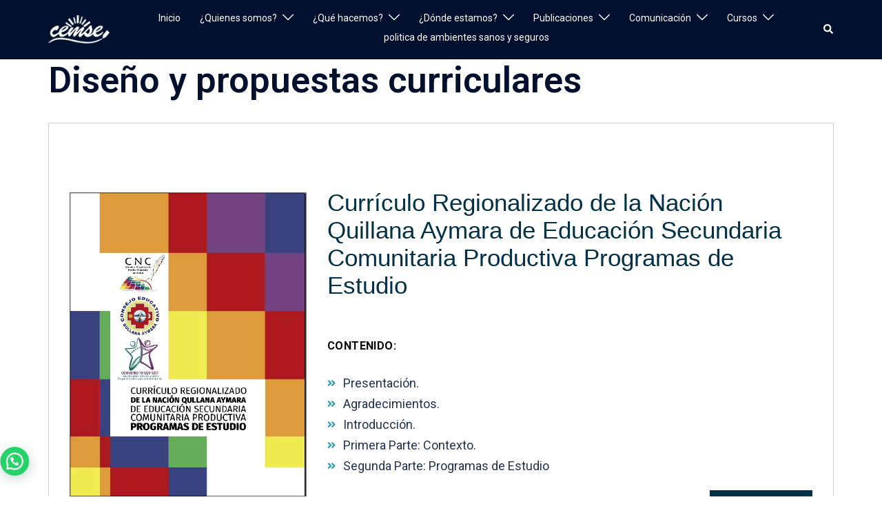

--- FILE ---
content_type: text/html; charset=UTF-8
request_url: https://cemse.edu.bo/diseno-y-propuestas-curriculares/
body_size: 148358
content:
<!DOCTYPE html>
<html lang="es">
<head>
<meta charset="UTF-8">
<meta name="viewport" content="width=device-width, initial-scale=1">
<link rel="profile" href="http://gmpg.org/xfn/11">
<link rel="pingback" href="https://cemse.edu.bo/xmlrpc.php">

    <meta name='robots' content='index, follow, max-image-preview:large, max-snippet:-1, max-video-preview:-1' />
	<style>img:is([sizes="auto" i], [sizes^="auto," i]) { contain-intrinsic-size: 3000px 1500px }</style>
	
	<!-- This site is optimized with the Yoast SEO plugin v23.6 - https://yoast.com/wordpress/plugins/seo/ -->
	<title>Diseño y propuestas curriculares - CEMSE</title>
	<link rel="canonical" href="https://cemse.edu.bo/diseno-y-propuestas-curriculares/" />
	<meta property="og:locale" content="es_ES" />
	<meta property="og:type" content="article" />
	<meta property="og:title" content="Diseño y propuestas curriculares - CEMSE" />
	<meta property="og:url" content="https://cemse.edu.bo/diseno-y-propuestas-curriculares/" />
	<meta property="og:site_name" content="CEMSE" />
	<meta property="article:modified_time" content="2024-01-30T16:33:50+00:00" />
	<meta name="twitter:card" content="summary_large_image" />
	<script type="application/ld+json" class="yoast-schema-graph">{"@context":"https://schema.org","@graph":[{"@type":"WebPage","@id":"https://cemse.edu.bo/diseno-y-propuestas-curriculares/","url":"https://cemse.edu.bo/diseno-y-propuestas-curriculares/","name":"Diseño y propuestas curriculares - CEMSE","isPartOf":{"@id":"https://cemse.edu.bo/#website"},"datePublished":"2020-09-20T20:56:50+00:00","dateModified":"2024-01-30T16:33:50+00:00","breadcrumb":{"@id":"https://cemse.edu.bo/diseno-y-propuestas-curriculares/#breadcrumb"},"inLanguage":"es","potentialAction":[{"@type":"ReadAction","target":["https://cemse.edu.bo/diseno-y-propuestas-curriculares/"]}]},{"@type":"BreadcrumbList","@id":"https://cemse.edu.bo/diseno-y-propuestas-curriculares/#breadcrumb","itemListElement":[{"@type":"ListItem","position":1,"name":"Portada","item":"https://cemse.edu.bo/"},{"@type":"ListItem","position":2,"name":"Diseño y propuestas curriculares"}]},{"@type":"WebSite","@id":"https://cemse.edu.bo/#website","url":"https://cemse.edu.bo/","name":"CEMSE","description":"Centro de Multiservicios Educativos","potentialAction":[{"@type":"SearchAction","target":{"@type":"EntryPoint","urlTemplate":"https://cemse.edu.bo/?s={search_term_string}"},"query-input":{"@type":"PropertyValueSpecification","valueRequired":true,"valueName":"search_term_string"}}],"inLanguage":"es"}]}</script>
	<!-- / Yoast SEO plugin. -->


<link rel='dns-prefetch' href='//static.addtoany.com' />
<link rel="alternate" type="application/rss+xml" title="CEMSE &raquo; Feed" href="https://cemse.edu.bo/feed/" />
<link rel="alternate" type="application/rss+xml" title="CEMSE &raquo; Feed de los comentarios" href="https://cemse.edu.bo/comments/feed/" />
<link rel='stylesheet' id='sydney-bootstrap-css' href='https://cemse.edu.bo/wp-content/themes/sydney/css/bootstrap/bootstrap.min.css?ver=1' type='text/css' media='all' />
<link rel='stylesheet' id='wp-block-library-css' href='https://cemse.edu.bo/wp-includes/css/dist/block-library/style.min.css?ver=6.8.3' type='text/css' media='all' />
<style id='wp-block-library-inline-css' type='text/css'>
.wp-block-image.is-style-sydney-rounded img { border-radius:30px; }
.wp-block-gallery.is-style-sydney-rounded img { border-radius:30px; }
</style>
<style id='joinchat-button-style-inline-css' type='text/css'>
.wp-block-joinchat-button{border:none!important;text-align:center}.wp-block-joinchat-button figure{display:table;margin:0 auto;padding:0}.wp-block-joinchat-button figcaption{font:normal normal 400 .6em/2em var(--wp--preset--font-family--system-font,sans-serif);margin:0;padding:0}.wp-block-joinchat-button .joinchat-button__qr{background-color:#fff;border:6px solid #25d366;border-radius:30px;box-sizing:content-box;display:block;height:200px;margin:auto;overflow:hidden;padding:10px;width:200px}.wp-block-joinchat-button .joinchat-button__qr canvas,.wp-block-joinchat-button .joinchat-button__qr img{display:block;margin:auto}.wp-block-joinchat-button .joinchat-button__link{align-items:center;background-color:#25d366;border:6px solid #25d366;border-radius:30px;display:inline-flex;flex-flow:row nowrap;justify-content:center;line-height:1.25em;margin:0 auto;text-decoration:none}.wp-block-joinchat-button .joinchat-button__link:before{background:transparent var(--joinchat-ico) no-repeat center;background-size:100%;content:"";display:block;height:1.5em;margin:-.75em .75em -.75em 0;width:1.5em}.wp-block-joinchat-button figure+.joinchat-button__link{margin-top:10px}@media (orientation:landscape)and (min-height:481px),(orientation:portrait)and (min-width:481px){.wp-block-joinchat-button.joinchat-button--qr-only figure+.joinchat-button__link{display:none}}@media (max-width:480px),(orientation:landscape)and (max-height:480px){.wp-block-joinchat-button figure{display:none}}

</style>
<style id='global-styles-inline-css' type='text/css'>
:root{--wp--preset--aspect-ratio--square: 1;--wp--preset--aspect-ratio--4-3: 4/3;--wp--preset--aspect-ratio--3-4: 3/4;--wp--preset--aspect-ratio--3-2: 3/2;--wp--preset--aspect-ratio--2-3: 2/3;--wp--preset--aspect-ratio--16-9: 16/9;--wp--preset--aspect-ratio--9-16: 9/16;--wp--preset--color--black: #000000;--wp--preset--color--cyan-bluish-gray: #abb8c3;--wp--preset--color--white: #ffffff;--wp--preset--color--pale-pink: #f78da7;--wp--preset--color--vivid-red: #cf2e2e;--wp--preset--color--luminous-vivid-orange: #ff6900;--wp--preset--color--luminous-vivid-amber: #fcb900;--wp--preset--color--light-green-cyan: #7bdcb5;--wp--preset--color--vivid-green-cyan: #00d084;--wp--preset--color--pale-cyan-blue: #8ed1fc;--wp--preset--color--vivid-cyan-blue: #0693e3;--wp--preset--color--vivid-purple: #9b51e0;--wp--preset--gradient--vivid-cyan-blue-to-vivid-purple: linear-gradient(135deg,rgba(6,147,227,1) 0%,rgb(155,81,224) 100%);--wp--preset--gradient--light-green-cyan-to-vivid-green-cyan: linear-gradient(135deg,rgb(122,220,180) 0%,rgb(0,208,130) 100%);--wp--preset--gradient--luminous-vivid-amber-to-luminous-vivid-orange: linear-gradient(135deg,rgba(252,185,0,1) 0%,rgba(255,105,0,1) 100%);--wp--preset--gradient--luminous-vivid-orange-to-vivid-red: linear-gradient(135deg,rgba(255,105,0,1) 0%,rgb(207,46,46) 100%);--wp--preset--gradient--very-light-gray-to-cyan-bluish-gray: linear-gradient(135deg,rgb(238,238,238) 0%,rgb(169,184,195) 100%);--wp--preset--gradient--cool-to-warm-spectrum: linear-gradient(135deg,rgb(74,234,220) 0%,rgb(151,120,209) 20%,rgb(207,42,186) 40%,rgb(238,44,130) 60%,rgb(251,105,98) 80%,rgb(254,248,76) 100%);--wp--preset--gradient--blush-light-purple: linear-gradient(135deg,rgb(255,206,236) 0%,rgb(152,150,240) 100%);--wp--preset--gradient--blush-bordeaux: linear-gradient(135deg,rgb(254,205,165) 0%,rgb(254,45,45) 50%,rgb(107,0,62) 100%);--wp--preset--gradient--luminous-dusk: linear-gradient(135deg,rgb(255,203,112) 0%,rgb(199,81,192) 50%,rgb(65,88,208) 100%);--wp--preset--gradient--pale-ocean: linear-gradient(135deg,rgb(255,245,203) 0%,rgb(182,227,212) 50%,rgb(51,167,181) 100%);--wp--preset--gradient--electric-grass: linear-gradient(135deg,rgb(202,248,128) 0%,rgb(113,206,126) 100%);--wp--preset--gradient--midnight: linear-gradient(135deg,rgb(2,3,129) 0%,rgb(40,116,252) 100%);--wp--preset--font-size--small: 13px;--wp--preset--font-size--medium: 20px;--wp--preset--font-size--large: 36px;--wp--preset--font-size--x-large: 42px;--wp--preset--spacing--20: 0.44rem;--wp--preset--spacing--30: 0.67rem;--wp--preset--spacing--40: 1rem;--wp--preset--spacing--50: 1.5rem;--wp--preset--spacing--60: 2.25rem;--wp--preset--spacing--70: 3.38rem;--wp--preset--spacing--80: 5.06rem;--wp--preset--shadow--natural: 6px 6px 9px rgba(0, 0, 0, 0.2);--wp--preset--shadow--deep: 12px 12px 50px rgba(0, 0, 0, 0.4);--wp--preset--shadow--sharp: 6px 6px 0px rgba(0, 0, 0, 0.2);--wp--preset--shadow--outlined: 6px 6px 0px -3px rgba(255, 255, 255, 1), 6px 6px rgba(0, 0, 0, 1);--wp--preset--shadow--crisp: 6px 6px 0px rgba(0, 0, 0, 1);}:root { --wp--style--global--content-size: 740px;--wp--style--global--wide-size: 1140px; }:where(body) { margin: 0; }.wp-site-blocks { padding-top: var(--wp--style--root--padding-top); padding-bottom: var(--wp--style--root--padding-bottom); }.has-global-padding { padding-right: var(--wp--style--root--padding-right); padding-left: var(--wp--style--root--padding-left); }.has-global-padding > .alignfull { margin-right: calc(var(--wp--style--root--padding-right) * -1); margin-left: calc(var(--wp--style--root--padding-left) * -1); }.has-global-padding :where(:not(.alignfull.is-layout-flow) > .has-global-padding:not(.wp-block-block, .alignfull)) { padding-right: 0; padding-left: 0; }.has-global-padding :where(:not(.alignfull.is-layout-flow) > .has-global-padding:not(.wp-block-block, .alignfull)) > .alignfull { margin-left: 0; margin-right: 0; }.wp-site-blocks > .alignleft { float: left; margin-right: 2em; }.wp-site-blocks > .alignright { float: right; margin-left: 2em; }.wp-site-blocks > .aligncenter { justify-content: center; margin-left: auto; margin-right: auto; }:where(.wp-site-blocks) > * { margin-block-start: 24px; margin-block-end: 0; }:where(.wp-site-blocks) > :first-child { margin-block-start: 0; }:where(.wp-site-blocks) > :last-child { margin-block-end: 0; }:root { --wp--style--block-gap: 24px; }:root :where(.is-layout-flow) > :first-child{margin-block-start: 0;}:root :where(.is-layout-flow) > :last-child{margin-block-end: 0;}:root :where(.is-layout-flow) > *{margin-block-start: 24px;margin-block-end: 0;}:root :where(.is-layout-constrained) > :first-child{margin-block-start: 0;}:root :where(.is-layout-constrained) > :last-child{margin-block-end: 0;}:root :where(.is-layout-constrained) > *{margin-block-start: 24px;margin-block-end: 0;}:root :where(.is-layout-flex){gap: 24px;}:root :where(.is-layout-grid){gap: 24px;}.is-layout-flow > .alignleft{float: left;margin-inline-start: 0;margin-inline-end: 2em;}.is-layout-flow > .alignright{float: right;margin-inline-start: 2em;margin-inline-end: 0;}.is-layout-flow > .aligncenter{margin-left: auto !important;margin-right: auto !important;}.is-layout-constrained > .alignleft{float: left;margin-inline-start: 0;margin-inline-end: 2em;}.is-layout-constrained > .alignright{float: right;margin-inline-start: 2em;margin-inline-end: 0;}.is-layout-constrained > .aligncenter{margin-left: auto !important;margin-right: auto !important;}.is-layout-constrained > :where(:not(.alignleft):not(.alignright):not(.alignfull)){max-width: var(--wp--style--global--content-size);margin-left: auto !important;margin-right: auto !important;}.is-layout-constrained > .alignwide{max-width: var(--wp--style--global--wide-size);}body .is-layout-flex{display: flex;}.is-layout-flex{flex-wrap: wrap;align-items: center;}.is-layout-flex > :is(*, div){margin: 0;}body .is-layout-grid{display: grid;}.is-layout-grid > :is(*, div){margin: 0;}body{--wp--style--root--padding-top: 0px;--wp--style--root--padding-right: 0px;--wp--style--root--padding-bottom: 0px;--wp--style--root--padding-left: 0px;}a:where(:not(.wp-element-button)){text-decoration: underline;}:root :where(.wp-element-button, .wp-block-button__link){background-color: #32373c;border-width: 0;color: #fff;font-family: inherit;font-size: inherit;line-height: inherit;padding: calc(0.667em + 2px) calc(1.333em + 2px);text-decoration: none;}.has-black-color{color: var(--wp--preset--color--black) !important;}.has-cyan-bluish-gray-color{color: var(--wp--preset--color--cyan-bluish-gray) !important;}.has-white-color{color: var(--wp--preset--color--white) !important;}.has-pale-pink-color{color: var(--wp--preset--color--pale-pink) !important;}.has-vivid-red-color{color: var(--wp--preset--color--vivid-red) !important;}.has-luminous-vivid-orange-color{color: var(--wp--preset--color--luminous-vivid-orange) !important;}.has-luminous-vivid-amber-color{color: var(--wp--preset--color--luminous-vivid-amber) !important;}.has-light-green-cyan-color{color: var(--wp--preset--color--light-green-cyan) !important;}.has-vivid-green-cyan-color{color: var(--wp--preset--color--vivid-green-cyan) !important;}.has-pale-cyan-blue-color{color: var(--wp--preset--color--pale-cyan-blue) !important;}.has-vivid-cyan-blue-color{color: var(--wp--preset--color--vivid-cyan-blue) !important;}.has-vivid-purple-color{color: var(--wp--preset--color--vivid-purple) !important;}.has-black-background-color{background-color: var(--wp--preset--color--black) !important;}.has-cyan-bluish-gray-background-color{background-color: var(--wp--preset--color--cyan-bluish-gray) !important;}.has-white-background-color{background-color: var(--wp--preset--color--white) !important;}.has-pale-pink-background-color{background-color: var(--wp--preset--color--pale-pink) !important;}.has-vivid-red-background-color{background-color: var(--wp--preset--color--vivid-red) !important;}.has-luminous-vivid-orange-background-color{background-color: var(--wp--preset--color--luminous-vivid-orange) !important;}.has-luminous-vivid-amber-background-color{background-color: var(--wp--preset--color--luminous-vivid-amber) !important;}.has-light-green-cyan-background-color{background-color: var(--wp--preset--color--light-green-cyan) !important;}.has-vivid-green-cyan-background-color{background-color: var(--wp--preset--color--vivid-green-cyan) !important;}.has-pale-cyan-blue-background-color{background-color: var(--wp--preset--color--pale-cyan-blue) !important;}.has-vivid-cyan-blue-background-color{background-color: var(--wp--preset--color--vivid-cyan-blue) !important;}.has-vivid-purple-background-color{background-color: var(--wp--preset--color--vivid-purple) !important;}.has-black-border-color{border-color: var(--wp--preset--color--black) !important;}.has-cyan-bluish-gray-border-color{border-color: var(--wp--preset--color--cyan-bluish-gray) !important;}.has-white-border-color{border-color: var(--wp--preset--color--white) !important;}.has-pale-pink-border-color{border-color: var(--wp--preset--color--pale-pink) !important;}.has-vivid-red-border-color{border-color: var(--wp--preset--color--vivid-red) !important;}.has-luminous-vivid-orange-border-color{border-color: var(--wp--preset--color--luminous-vivid-orange) !important;}.has-luminous-vivid-amber-border-color{border-color: var(--wp--preset--color--luminous-vivid-amber) !important;}.has-light-green-cyan-border-color{border-color: var(--wp--preset--color--light-green-cyan) !important;}.has-vivid-green-cyan-border-color{border-color: var(--wp--preset--color--vivid-green-cyan) !important;}.has-pale-cyan-blue-border-color{border-color: var(--wp--preset--color--pale-cyan-blue) !important;}.has-vivid-cyan-blue-border-color{border-color: var(--wp--preset--color--vivid-cyan-blue) !important;}.has-vivid-purple-border-color{border-color: var(--wp--preset--color--vivid-purple) !important;}.has-vivid-cyan-blue-to-vivid-purple-gradient-background{background: var(--wp--preset--gradient--vivid-cyan-blue-to-vivid-purple) !important;}.has-light-green-cyan-to-vivid-green-cyan-gradient-background{background: var(--wp--preset--gradient--light-green-cyan-to-vivid-green-cyan) !important;}.has-luminous-vivid-amber-to-luminous-vivid-orange-gradient-background{background: var(--wp--preset--gradient--luminous-vivid-amber-to-luminous-vivid-orange) !important;}.has-luminous-vivid-orange-to-vivid-red-gradient-background{background: var(--wp--preset--gradient--luminous-vivid-orange-to-vivid-red) !important;}.has-very-light-gray-to-cyan-bluish-gray-gradient-background{background: var(--wp--preset--gradient--very-light-gray-to-cyan-bluish-gray) !important;}.has-cool-to-warm-spectrum-gradient-background{background: var(--wp--preset--gradient--cool-to-warm-spectrum) !important;}.has-blush-light-purple-gradient-background{background: var(--wp--preset--gradient--blush-light-purple) !important;}.has-blush-bordeaux-gradient-background{background: var(--wp--preset--gradient--blush-bordeaux) !important;}.has-luminous-dusk-gradient-background{background: var(--wp--preset--gradient--luminous-dusk) !important;}.has-pale-ocean-gradient-background{background: var(--wp--preset--gradient--pale-ocean) !important;}.has-electric-grass-gradient-background{background: var(--wp--preset--gradient--electric-grass) !important;}.has-midnight-gradient-background{background: var(--wp--preset--gradient--midnight) !important;}.has-small-font-size{font-size: var(--wp--preset--font-size--small) !important;}.has-medium-font-size{font-size: var(--wp--preset--font-size--medium) !important;}.has-large-font-size{font-size: var(--wp--preset--font-size--large) !important;}.has-x-large-font-size{font-size: var(--wp--preset--font-size--x-large) !important;}
:root :where(.wp-block-pullquote){font-size: 1.5em;line-height: 1.6;}
</style>
<link rel='stylesheet' id='slick-style-css' href='https://cemse.edu.bo/wp-content/plugins/blog-designer-pack/assets/css/slick.css?ver=3.4.8' type='text/css' media='all' />
<link rel='stylesheet' id='bdp-public-style-css' href='https://cemse.edu.bo/wp-content/plugins/blog-designer-pack/assets/css/bdp-public.css?ver=3.4.8' type='text/css' media='all' />
<link rel='stylesheet' id='post-grid-custom-fonts-css' href='https://cemse.edu.bo/wp-content/plugins/post-grid/assets/block-css/custom-fonts.css?ver=6.8.3' type='text/css' media='all' />
<link rel='stylesheet' id='wp-show-posts-css' href='https://cemse.edu.bo/wp-content/plugins/wp-show-posts/css/wp-show-posts-min.css?ver=1.1.6' type='text/css' media='all' />
<link rel='stylesheet' id='sydney-style-css' href='https://cemse.edu.bo/wp-content/themes/sydney/style.css?ver=20230821' type='text/css' media='all' />
<!--[if lte IE 9]>
<link rel='stylesheet' id='sydney-ie9-css' href='https://cemse.edu.bo/wp-content/themes/sydney/css/ie9.css?ver=6.8.3' type='text/css' media='all' />
<![endif]-->
<link rel='stylesheet' id='sydney-elementor-css' href='https://cemse.edu.bo/wp-content/themes/sydney/css/components/elementor.min.css?ver=20220824' type='text/css' media='all' />
<link rel='stylesheet' id='sydney-style-min-css' href='https://cemse.edu.bo/wp-content/themes/sydney/css/styles.min.css?ver=20240307' type='text/css' media='all' />
<style id='sydney-style-min-inline-css' type='text/css'>
.site-header{background-color:rgba(2,48,116,0.9);}.woocommerce ul.products li.product{text-align:center;}html{scroll-behavior:smooth;}.header-image{background-size:cover;}.header-image{height:150px;}.header-wrap .col-md-4,.header-wrap .col-md-8{width:100%;text-align:center;}#mainnav{float:none;}#mainnav li{float:none;display:inline-block;}#mainnav ul ul li{display:block;text-align:left;float:left;}.site-logo,.header-wrap .col-md-4{margin-bottom:15px;}.btn-menu{margin:0 auto;float:none;}.header-wrap .container > .row{display:block;}:root{--sydney-global-color-1:#219ebc;--sydney-global-color-2:#b73d3d;--sydney-global-color-3:#233452;--sydney-global-color-4:#00102E;--sydney-global-color-5:#6d7685;--sydney-global-color-6:#00102E;--sydney-global-color-7:#F4F5F7;--sydney-global-color-8:#dbdbdb;--sydney-global-color-9:#ffffff;}.llms-student-dashboard .llms-button-secondary:hover,.llms-button-action:hover,.read-more-gt,.widget-area .widget_fp_social a,#mainnav ul li a:hover,.sydney_contact_info_widget span,.roll-team .team-content .name,.roll-team .team-item .team-pop .team-social li:hover a,.roll-infomation li.address:before,.roll-infomation li.phone:before,.roll-infomation li.email:before,.roll-testimonials .name,.roll-button.border,.roll-button:hover,.roll-icon-list .icon i,.roll-icon-list .content h3 a:hover,.roll-icon-box.white .content h3 a,.roll-icon-box .icon i,.roll-icon-box .content h3 a:hover,.switcher-container .switcher-icon a:focus,.go-top:hover,.hentry .meta-post a:hover,#mainnav > ul > li > a.active,#mainnav > ul > li > a:hover,button:hover,input[type="button"]:hover,input[type="reset"]:hover,input[type="submit"]:hover,.text-color,.social-menu-widget a,.social-menu-widget a:hover,.archive .team-social li a,a,h1 a,h2 a,h3 a,h4 a,h5 a,h6 a,.classic-alt .meta-post a,.single .hentry .meta-post a,.content-area.modern .hentry .meta-post span:before,.content-area.modern .post-cat{color:var(--sydney-global-color-1)}.llms-student-dashboard .llms-button-secondary,.llms-button-action,.woocommerce #respond input#submit,.woocommerce a.button,.woocommerce button.button,.woocommerce input.button,.project-filter li a.active,.project-filter li a:hover,.preloader .pre-bounce1,.preloader .pre-bounce2,.roll-team .team-item .team-pop,.roll-progress .progress-animate,.roll-socials li a:hover,.roll-project .project-item .project-pop,.roll-project .project-filter li.active,.roll-project .project-filter li:hover,.roll-button.light:hover,.roll-button.border:hover,.roll-button,.roll-icon-box.white .icon,.owl-theme .owl-controls .owl-page.active span,.owl-theme .owl-controls.clickable .owl-page:hover span,.go-top,.bottom .socials li:hover a,.sidebar .widget:before,.blog-pagination ul li.active,.blog-pagination ul li:hover a,.content-area .hentry:after,.text-slider .maintitle:after,.error-wrap #search-submit:hover,#mainnav .sub-menu li:hover > a,#mainnav ul li ul:after,button,input[type="button"],input[type="reset"],input[type="submit"],.panel-grid-cell .widget-title:after,.cart-amount{background-color:var(--sydney-global-color-1)}.llms-student-dashboard .llms-button-secondary,.llms-student-dashboard .llms-button-secondary:hover,.llms-button-action,.llms-button-action:hover,.roll-socials li a:hover,.roll-socials li a,.roll-button.light:hover,.roll-button.border,.roll-button,.roll-icon-list .icon,.roll-icon-box .icon,.owl-theme .owl-controls .owl-page span,.comment .comment-detail,.widget-tags .tag-list a:hover,.blog-pagination ul li,.error-wrap #search-submit:hover,textarea:focus,input[type="text"]:focus,input[type="password"]:focus,input[type="datetime"]:focus,input[type="datetime-local"]:focus,input[type="date"]:focus,input[type="month"]:focus,input[type="time"]:focus,input[type="week"]:focus,input[type="number"]:focus,input[type="email"]:focus,input[type="url"]:focus,input[type="search"]:focus,input[type="tel"]:focus,input[type="color"]:focus,button,input[type="button"],input[type="reset"],input[type="submit"],.archive .team-social li a{border-color:var(--sydney-global-color-1)}.sydney_contact_info_widget span{fill:var(--sydney-global-color-1);}.go-top:hover svg{stroke:var(--sydney-global-color-1);}.site-header.float-header{background-color:rgba(2,48,116,0.9);}@media only screen and (max-width:1024px){.site-header{background-color:#023074;}}#mainnav ul li a,#mainnav ul li::before{color:#ffffff}#mainnav .sub-menu li a{color:#ffffff}#mainnav .sub-menu li a{background:#fb8500}.text-slider .maintitle,.text-slider .subtitle{color:#bfd0d7}body{color:}#secondary{background-color:#ffffff}#secondary,#secondary a:not(.wp-block-button__link){color:#6d7685}.btn-menu .sydney-svg-icon{fill:#ffffff}#mainnav ul li a:hover,.main-header #mainnav .menu > li > a:hover{color:#fb8500}.overlay{background-color:#000000}.page-wrap{padding-top:0;}.page-wrap{padding-bottom:0;}@media only screen and (max-width:1025px){.mobile-slide{display:block;}.slide-item{background-image:none !important;}.header-slider{}.slide-item{height:auto !important;}.slide-inner{min-height:initial;}}.go-top.show{border-radius:2px;bottom:10px;}.go-top.position-right{right:20px;}.go-top.position-left{left:20px;}.go-top{background-color:;}.go-top:hover{background-color:;}.go-top{color:;}.go-top svg{stroke:;}.go-top:hover{color:;}.go-top:hover svg{stroke:;}.go-top .sydney-svg-icon,.go-top .sydney-svg-icon svg{width:16px;height:16px;}.go-top{padding:15px;}.site-info{border-top:0;}.footer-widgets-grid{gap:30px;}@media (min-width:992px){.footer-widgets-grid{padding-top:95px;padding-bottom:95px;}}@media (min-width:576px) and (max-width:991px){.footer-widgets-grid{padding-top:60px;padding-bottom:60px;}}@media (max-width:575px){.footer-widgets-grid{padding-top:60px;padding-bottom:60px;}}@media (min-width:992px){.sidebar-column .widget .widget-title{font-size:22px;}}@media (min-width:576px) and (max-width:991px){.sidebar-column .widget .widget-title{font-size:22px;}}@media (max-width:575px){.sidebar-column .widget .widget-title{font-size:22px;}}@media (min-width:992px){.footer-widgets{font-size:16px;}}@media (min-width:576px) and (max-width:991px){.footer-widgets{font-size:16px;}}@media (max-width:575px){.footer-widgets{font-size:16px;}}.footer-widgets{background-color:#fb8500;}.sidebar-column .widget .widget-title{color:;}.sidebar-column .widget h1,.sidebar-column .widget h2,.sidebar-column .widget h3,.sidebar-column .widget h4,.sidebar-column .widget h5,.sidebar-column .widget h6{color:;}.sidebar-column .widget{color:#ffffff;}#sidebar-footer .widget a{color:;}#sidebar-footer .widget a:hover{color:;}.site-footer{background-color:#263a5d;}.site-info,.site-info a{color:#000000;}.site-info .sydney-svg-icon svg{fill:#000000;}.site-info{padding-top:20px;padding-bottom:20px;}@media (min-width:992px){button,.roll-button,a.button,.wp-block-button__link,input[type="button"],input[type="reset"],input[type="submit"]{padding-top:12px;padding-bottom:12px;}}@media (min-width:576px) and (max-width:991px){button,.roll-button,a.button,.wp-block-button__link,input[type="button"],input[type="reset"],input[type="submit"]{padding-top:12px;padding-bottom:12px;}}@media (max-width:575px){button,.roll-button,a.button,.wp-block-button__link,input[type="button"],input[type="reset"],input[type="submit"]{padding-top:12px;padding-bottom:12px;}}@media (min-width:992px){button,.roll-button,a.button,.wp-block-button__link,input[type="button"],input[type="reset"],input[type="submit"]{padding-left:35px;padding-right:35px;}}@media (min-width:576px) and (max-width:991px){button,.roll-button,a.button,.wp-block-button__link,input[type="button"],input[type="reset"],input[type="submit"]{padding-left:35px;padding-right:35px;}}@media (max-width:575px){button,.roll-button,a.button,.wp-block-button__link,input[type="button"],input[type="reset"],input[type="submit"]{padding-left:35px;padding-right:35px;}}button,.roll-button,a.button,.wp-block-button__link,input[type="button"],input[type="reset"],input[type="submit"]{border-radius:0;}@media (min-width:992px){button,.roll-button,a.button,.wp-block-button__link,input[type="button"],input[type="reset"],input[type="submit"]{font-size:14px;}}@media (min-width:576px) and (max-width:991px){button,.roll-button,a.button,.wp-block-button__link,input[type="button"],input[type="reset"],input[type="submit"]{font-size:14px;}}@media (max-width:575px){button,.roll-button,a.button,.wp-block-button__link,input[type="button"],input[type="reset"],input[type="submit"]{font-size:14px;}}button,.roll-button,a.button,.wp-block-button__link,input[type="button"],input[type="reset"],input[type="submit"]{text-transform:uppercase;}button,div.wpforms-container-full .wpforms-form input[type=submit],div.wpforms-container-full .wpforms-form button[type=submit],div.wpforms-container-full .wpforms-form .wpforms-page-button,.roll-button,a.button,.wp-block-button__link,input[type="button"],input[type="reset"],input[type="submit"]{background-color:;}button:hover,div.wpforms-container-full .wpforms-form input[type=submit]:hover,div.wpforms-container-full .wpforms-form button[type=submit]:hover,div.wpforms-container-full .wpforms-form .wpforms-page-button:hover,.roll-button:hover,a.button:hover,.wp-block-button__link:hover,input[type="button"]:hover,input[type="reset"]:hover,input[type="submit"]:hover{background-color:;}button,div.wpforms-container-full .wpforms-form input[type=submit],div.wpforms-container-full .wpforms-form button[type=submit],div.wpforms-container-full .wpforms-form .wpforms-page-button,.checkout-button.button,a.button,.wp-block-button__link,input[type="button"],input[type="reset"],input[type="submit"]{color:;}button:hover,div.wpforms-container-full .wpforms-form input[type=submit]:hover,div.wpforms-container-full .wpforms-form button[type=submit]:hover,div.wpforms-container-full .wpforms-form .wpforms-page-button:hover,.roll-button:hover,a.button:hover,.wp-block-button__link:hover,input[type="button"]:hover,input[type="reset"]:hover,input[type="submit"]:hover{color:;}.is-style-outline .wp-block-button__link,div.wpforms-container-full .wpforms-form input[type=submit],div.wpforms-container-full .wpforms-form button[type=submit],div.wpforms-container-full .wpforms-form .wpforms-page-button,.roll-button,.wp-block-button__link.is-style-outline,button,a.button,.wp-block-button__link,input[type="button"],input[type="reset"],input[type="submit"]{border-color:;}button:hover,div.wpforms-container-full .wpforms-form input[type=submit]:hover,div.wpforms-container-full .wpforms-form button[type=submit]:hover,div.wpforms-container-full .wpforms-form .wpforms-page-button:hover,.roll-button:hover,a.button:hover,.wp-block-button__link:hover,input[type="button"]:hover,input[type="reset"]:hover,input[type="submit"]:hover{border-color:;}.posts-layout .list-image{width:30%;}.posts-layout .list-content{width:70%;}.content-area:not(.layout4):not(.layout6) .posts-layout .entry-thumb{margin:0 0 24px 0;}.layout4 .entry-thumb,.layout6 .entry-thumb{margin:0 24px 0 0;}.layout6 article:nth-of-type(even) .list-image .entry-thumb{margin:0 0 0 24px;}.posts-layout .entry-header{margin-bottom:24px;}.posts-layout .entry-meta.below-excerpt{margin:15px 0 0;}.posts-layout .entry-meta.above-title{margin:0 0 15px;}.single .entry-header .entry-title{color:;}.single .entry-header .entry-meta,.single .entry-header .entry-meta a{color:;}@media (min-width:992px){.single .entry-meta{font-size:12px;}}@media (min-width:576px) and (max-width:991px){.single .entry-meta{font-size:12px;}}@media (max-width:575px){.single .entry-meta{font-size:12px;}}@media (min-width:992px){.single .entry-header .entry-title{font-size:25px;}}@media (min-width:576px) and (max-width:991px){.single .entry-header .entry-title{font-size:32px;}}@media (max-width:575px){.single .entry-header .entry-title{font-size:32px;}}.posts-layout .entry-post{color:#233452;}.posts-layout .entry-title a{color:#00102E;}.posts-layout .author,.posts-layout .entry-meta a{color:#6d7685;}@media (min-width:992px){.posts-layout .entry-post{font-size:16px;}}@media (min-width:576px) and (max-width:991px){.posts-layout .entry-post{font-size:16px;}}@media (max-width:575px){.posts-layout .entry-post{font-size:16px;}}@media (min-width:992px){.posts-layout .entry-meta{font-size:12px;}}@media (min-width:576px) and (max-width:991px){.posts-layout .entry-meta{font-size:12px;}}@media (max-width:575px){.posts-layout .entry-meta{font-size:12px;}}@media (min-width:992px){.posts-layout .entry-title{font-size:32px;}}@media (min-width:576px) and (max-width:991px){.posts-layout .entry-title{font-size:32px;}}@media (max-width:575px){.posts-layout .entry-title{font-size:32px;}}.single .entry-header{margin-bottom:40px;}.single .entry-thumb{margin-bottom:40px;}.single .entry-meta-above{margin-bottom:24px;}.single .entry-meta-below{margin-top:24px;}@media (min-width:992px){.custom-logo-link img{max-width:180px;}}@media (min-width:576px) and (max-width:991px){.custom-logo-link img{max-width:100px;}}@media (max-width:575px){.custom-logo-link img{max-width:100px;}}.main-header,.bottom-header-row{border-bottom:0 solid rgba(255,255,255,0.1);}.header_layout_3,.header_layout_4,.header_layout_5{border-bottom:1px solid rgba(255,255,255,0.1);}.main-header,.header-search-form{background-color:;}.main-header.sticky-active{background-color:;}.main-header .site-title a,.main-header .site-description,.main-header #mainnav .menu > li > a,#mainnav .nav-menu > li > a,.main-header .header-contact a{color:;}.main-header .sydney-svg-icon svg,.main-header .dropdown-symbol .sydney-svg-icon svg{fill:;}.sticky-active .main-header .site-title a,.sticky-active .main-header .site-description,.sticky-active .main-header #mainnav .menu > li > a,.sticky-active .main-header .header-contact a,.sticky-active .main-header .logout-link,.sticky-active .main-header .html-item,.sticky-active .main-header .sydney-login-toggle{color:;}.sticky-active .main-header .sydney-svg-icon svg,.sticky-active .main-header .dropdown-symbol .sydney-svg-icon svg{fill:;}.bottom-header-row{background-color:;}.bottom-header-row,.bottom-header-row .header-contact a,.bottom-header-row #mainnav .menu > li > a{color:;}.bottom-header-row #mainnav .menu > li > a:hover{color:;}.bottom-header-row .header-item svg,.dropdown-symbol .sydney-svg-icon svg{fill:;}.main-header .site-header-inner,.main-header .top-header-row{padding-top:15px;padding-bottom:15px;}.bottom-header-inner{padding-top:15px;padding-bottom:15px;}.bottom-header-row #mainnav ul ul li,.main-header #mainnav ul ul li{background-color:;}.bottom-header-row #mainnav ul ul li a,.bottom-header-row #mainnav ul ul li:hover a,.main-header #mainnav ul ul li:hover a,.main-header #mainnav ul ul li a{color:;}.bottom-header-row #mainnav ul ul li svg,.main-header #mainnav ul ul li svg{fill:;}#mainnav .sub-menu li:hover>a,.main-header #mainnav ul ul li:hover>a{color:;}.main-header-cart .count-number{color:;}.main-header-cart .widget_shopping_cart .widgettitle:after,.main-header-cart .widget_shopping_cart .woocommerce-mini-cart__buttons:before{background-color:rgba(33,33,33,0.9);}.sydney-offcanvas-menu .mainnav ul li,.mobile-header-item.offcanvas-items,.mobile-header-item.offcanvas-items .social-profile{text-align:left;}.sydney-offcanvas-menu #mainnav ul ul a{color:;}.sydney-offcanvas-menu #mainnav > div > ul > li > a{font-size:18px;}.sydney-offcanvas-menu #mainnav ul ul li a{font-size:16px;}.sydney-offcanvas-menu .mainnav a{padding:10px 0;}#masthead-mobile{background-color:;}#masthead-mobile .site-description,#masthead-mobile a:not(.button){color:;}#masthead-mobile svg{fill:;}.mobile-header{padding-top:15px;padding-bottom:15px;}.sydney-offcanvas-menu{background-color:;}.offcanvas-header-custom-text,.sydney-offcanvas-menu,.sydney-offcanvas-menu #mainnav a:not(.button),.sydney-offcanvas-menu a:not(.button){color:#ffffff;}.sydney-offcanvas-menu svg,.sydney-offcanvas-menu .dropdown-symbol .sydney-svg-icon svg{fill:#ffffff;}@media (min-width:992px){.site-logo{max-height:100px;}}@media (min-width:576px) and (max-width:991px){.site-logo{max-height:100px;}}@media (max-width:575px){.site-logo{max-height:100px;}}.site-title a,.site-title a:visited,.main-header .site-title a,.main-header .site-title a:visited{color:}.site-description,.main-header .site-description{color:}@media (min-width:992px){.site-title{font-size:32px;}}@media (min-width:576px) and (max-width:991px){.site-title{font-size:24px;}}@media (max-width:575px){.site-title{font-size:20px;}}@media (min-width:992px){.site-description{font-size:16px;}}@media (min-width:576px) and (max-width:991px){.site-description{font-size:16px;}}@media (max-width:575px){.site-description{font-size:16px;}}h1,h2,h3,h4,h5,h6,.site-title{text-decoration:;text-transform:;font-style:;line-height:1.2;letter-spacing:px;}@media (min-width:992px){h1:not(.site-title){font-size:52px;}}@media (min-width:576px) and (max-width:991px){h1:not(.site-title){font-size:42px;}}@media (max-width:575px){h1:not(.site-title){font-size:32px;}}@media (min-width:992px){h2{font-size:24px;}}@media (min-width:576px) and (max-width:991px){h2{font-size:32px;}}@media (max-width:575px){h2{font-size:24px;}}@media (min-width:992px){h3{font-size:32px;}}@media (min-width:576px) and (max-width:991px){h3{font-size:24px;}}@media (max-width:575px){h3{font-size:20px;}}@media (min-width:992px){h4{font-size:25px;}}@media (min-width:576px) and (max-width:991px){h4{font-size:18px;}}@media (max-width:575px){h4{font-size:16px;}}@media (min-width:992px){h5{font-size:20px;}}@media (min-width:576px) and (max-width:991px){h5{font-size:16px;}}@media (max-width:575px){h5{font-size:16px;}}@media (min-width:992px){h6{font-size:18px;}}@media (min-width:576px) and (max-width:991px){h6{font-size:16px;}}@media (max-width:575px){h6{font-size:16px;}}p,.posts-layout .entry-post{text-decoration:}body,.posts-layout .entry-post{text-transform:;font-style:;line-height:1.68;letter-spacing:px;}@media (min-width:992px){body{font-size:18px;}}@media (min-width:576px) and (max-width:991px){body{font-size:16px;}}@media (max-width:575px){body{font-size:16px;}}@media (min-width:992px){.woocommerce div.product .product-gallery-summary .entry-title{font-size:32px;}}@media (min-width:576px) and (max-width:991px){.woocommerce div.product .product-gallery-summary .entry-title{font-size:32px;}}@media (max-width:575px){.woocommerce div.product .product-gallery-summary .entry-title{font-size:32px;}}@media (min-width:992px){.woocommerce div.product .product-gallery-summary .price .amount{font-size:24px;}}@media (min-width:576px) and (max-width:991px){.woocommerce div.product .product-gallery-summary .price .amount{font-size:24px;}}@media (max-width:575px){.woocommerce div.product .product-gallery-summary .price .amount{font-size:24px;}}.woocommerce ul.products li.product .col-md-7 > *,.woocommerce ul.products li.product .col-md-8 > *,.woocommerce ul.products li.product > *{margin-bottom:12px;}.wc-block-grid__product-onsale,span.onsale{border-radius:0;top:20px!important;left:20px!important;}.wc-block-grid__product-onsale,.products span.onsale{left:auto!important;right:20px;}.wc-block-grid__product-onsale,span.onsale{color:;}.wc-block-grid__product-onsale,span.onsale{background-color:;}ul.wc-block-grid__products li.wc-block-grid__product .wc-block-grid__product-title,ul.wc-block-grid__products li.wc-block-grid__product .woocommerce-loop-product__title,ul.wc-block-grid__products li.product .wc-block-grid__product-title,ul.wc-block-grid__products li.product .woocommerce-loop-product__title,ul.products li.wc-block-grid__product .wc-block-grid__product-title,ul.products li.wc-block-grid__product .woocommerce-loop-product__title,ul.products li.product .wc-block-grid__product-title,ul.products li.product .woocommerce-loop-product__title,ul.products li.product .woocommerce-loop-category__title,.woocommerce-loop-product__title .botiga-wc-loop-product__title{color:;}a.wc-forward:not(.checkout-button){color:;}a.wc-forward:not(.checkout-button):hover{color:;}.woocommerce-pagination li .page-numbers:hover{color:;}.woocommerce-sorting-wrapper{border-color:rgba(33,33,33,0.9);}ul.products li.product-category .woocommerce-loop-category__title{text-align:center;}ul.products li.product-category > a,ul.products li.product-category > a > img{border-radius:0;}.entry-content a:not(.button):not(.elementor-button-link):not(.wp-block-button__link){color:;}.entry-content a:not(.button):not(.elementor-button-link):not(.wp-block-button__link):hover{color:;}h1{color:;}h2{color:;}h3{color:;}h4{color:;}h5{color:;}h6{color:;}div.wpforms-container-full .wpforms-form input[type=date],div.wpforms-container-full .wpforms-form input[type=datetime],div.wpforms-container-full .wpforms-form input[type=datetime-local],div.wpforms-container-full .wpforms-form input[type=email],div.wpforms-container-full .wpforms-form input[type=month],div.wpforms-container-full .wpforms-form input[type=number],div.wpforms-container-full .wpforms-form input[type=password],div.wpforms-container-full .wpforms-form input[type=range],div.wpforms-container-full .wpforms-form input[type=search],div.wpforms-container-full .wpforms-form input[type=tel],div.wpforms-container-full .wpforms-form input[type=text],div.wpforms-container-full .wpforms-form input[type=time],div.wpforms-container-full .wpforms-form input[type=url],div.wpforms-container-full .wpforms-form input[type=week],div.wpforms-container-full .wpforms-form select,div.wpforms-container-full .wpforms-form textarea,input[type="text"],input[type="email"],input[type="url"],input[type="password"],input[type="search"],input[type="number"],input[type="tel"],input[type="range"],input[type="date"],input[type="month"],input[type="week"],input[type="time"],input[type="datetime"],input[type="datetime-local"],input[type="color"],textarea,select,.woocommerce .select2-container .select2-selection--single,.woocommerce-page .select2-container .select2-selection--single,input[type="text"]:focus,input[type="email"]:focus,input[type="url"]:focus,input[type="password"]:focus,input[type="search"]:focus,input[type="number"]:focus,input[type="tel"]:focus,input[type="range"]:focus,input[type="date"]:focus,input[type="month"]:focus,input[type="week"]:focus,input[type="time"]:focus,input[type="datetime"]:focus,input[type="datetime-local"]:focus,input[type="color"]:focus,textarea:focus,select:focus,.woocommerce .select2-container .select2-selection--single:focus,.woocommerce-page .select2-container .select2-selection--single:focus,.select2-container--default .select2-selection--single .select2-selection__rendered,.wp-block-search .wp-block-search__input,.wp-block-search .wp-block-search__input:focus{color:;}div.wpforms-container-full .wpforms-form input[type=date],div.wpforms-container-full .wpforms-form input[type=datetime],div.wpforms-container-full .wpforms-form input[type=datetime-local],div.wpforms-container-full .wpforms-form input[type=email],div.wpforms-container-full .wpforms-form input[type=month],div.wpforms-container-full .wpforms-form input[type=number],div.wpforms-container-full .wpforms-form input[type=password],div.wpforms-container-full .wpforms-form input[type=range],div.wpforms-container-full .wpforms-form input[type=search],div.wpforms-container-full .wpforms-form input[type=tel],div.wpforms-container-full .wpforms-form input[type=text],div.wpforms-container-full .wpforms-form input[type=time],div.wpforms-container-full .wpforms-form input[type=url],div.wpforms-container-full .wpforms-form input[type=week],div.wpforms-container-full .wpforms-form select,div.wpforms-container-full .wpforms-form textarea,input[type="text"],input[type="email"],input[type="url"],input[type="password"],input[type="search"],input[type="number"],input[type="tel"],input[type="range"],input[type="date"],input[type="month"],input[type="week"],input[type="time"],input[type="datetime"],input[type="datetime-local"],input[type="color"],textarea,select,.woocommerce .select2-container .select2-selection--single,.woocommerce-page .select2-container .select2-selection--single,.woocommerce-cart .woocommerce-cart-form .actions .coupon input[type="text"]{background-color:;}div.wpforms-container-full .wpforms-form input[type=date],div.wpforms-container-full .wpforms-form input[type=datetime],div.wpforms-container-full .wpforms-form input[type=datetime-local],div.wpforms-container-full .wpforms-form input[type=email],div.wpforms-container-full .wpforms-form input[type=month],div.wpforms-container-full .wpforms-form input[type=number],div.wpforms-container-full .wpforms-form input[type=password],div.wpforms-container-full .wpforms-form input[type=range],div.wpforms-container-full .wpforms-form input[type=search],div.wpforms-container-full .wpforms-form input[type=tel],div.wpforms-container-full .wpforms-form input[type=text],div.wpforms-container-full .wpforms-form input[type=time],div.wpforms-container-full .wpforms-form input[type=url],div.wpforms-container-full .wpforms-form input[type=week],div.wpforms-container-full .wpforms-form select,div.wpforms-container-full .wpforms-form textarea,input[type="text"],input[type="email"],input[type="url"],input[type="password"],input[type="search"],input[type="number"],input[type="tel"],input[type="range"],input[type="date"],input[type="month"],input[type="week"],input[type="time"],input[type="datetime"],input[type="datetime-local"],input[type="color"],textarea,select,.woocommerce .select2-container .select2-selection--single,.woocommerce-page .select2-container .select2-selection--single,.woocommerce-account fieldset,.woocommerce-account .woocommerce-form-login,.woocommerce-account .woocommerce-form-register,.woocommerce-cart .woocommerce-cart-form .actions .coupon input[type="text"],.wp-block-search .wp-block-search__input{border-color:;}input::placeholder{color:;opacity:1;}input:-ms-input-placeholder{color:;}input::-ms-input-placeholder{color:;}
:root{--e-global-color-global_color_1:#219ebc;--e-global-color-global_color_2:#b73d3d;--e-global-color-global_color_3:#233452;--e-global-color-global_color_4:#00102E;--e-global-color-global_color_5:#6d7685;--e-global-color-global_color_6:#00102E;--e-global-color-global_color_7:#F4F5F7;--e-global-color-global_color_8:#dbdbdb;--e-global-color-global_color_9:#ffffff;}
</style>
<link rel='stylesheet' id='joinchat-css' href='https://cemse.edu.bo/wp-content/plugins/creame-whatsapp-me/public/css/joinchat-btn.min.css?ver=5.1.8' type='text/css' media='all' />
<style id='joinchat-inline-css' type='text/css'>
.joinchat{--red:37;--green:211;--blue:102;--bw:100}
</style>
<link rel='stylesheet' id='addtoany-css' href='https://cemse.edu.bo/wp-content/plugins/add-to-any/addtoany.min.css?ver=1.16' type='text/css' media='all' />
<style id='addtoany-inline-css' type='text/css'>
@media screen and (min-width:981px){
.a2a_floating_style.a2a_default_style{display:none;}
}
</style>
<script type="text/javascript" src="https://cemse.edu.bo/wp-includes/js/jquery/jquery.min.js?ver=3.7.1" id="jquery-core-js"></script>
<script type="text/javascript" src="https://cemse.edu.bo/wp-includes/js/jquery/jquery-migrate.min.js?ver=3.4.1" id="jquery-migrate-js"></script>
<script type="text/javascript" id="addtoany-core-js-before">
/* <![CDATA[ */
window.a2a_config=window.a2a_config||{};a2a_config.callbacks=[];a2a_config.overlays=[];a2a_config.templates={};a2a_localize = {
	Share: "Compartir",
	Save: "Guardar",
	Subscribe: "Suscribir",
	Email: "Correo electrónico",
	Bookmark: "Marcador",
	ShowAll: "Mostrar todo",
	ShowLess: "Mostrar menos",
	FindServices: "Encontrar servicio(s)",
	FindAnyServiceToAddTo: "Encuentra al instante cualquier servicio para añadir a",
	PoweredBy: "Funciona con",
	ShareViaEmail: "Compartir por correo electrónico",
	SubscribeViaEmail: "Suscribirse a través de correo electrónico",
	BookmarkInYourBrowser: "Añadir a marcadores de tu navegador",
	BookmarkInstructions: "Presiona «Ctrl+D» o «\u2318+D» para añadir esta página a marcadores",
	AddToYourFavorites: "Añadir a tus favoritos",
	SendFromWebOrProgram: "Enviar desde cualquier dirección o programa de correo electrónico ",
	EmailProgram: "Programa de correo electrónico",
	More: "Más&#8230;",
	ThanksForSharing: "¡Gracias por compartir!",
	ThanksForFollowing: "¡Gracias por seguirnos!"
};
/* ]]> */
</script>
<script type="text/javascript" defer src="https://static.addtoany.com/menu/page.js" id="addtoany-core-js"></script>
<script type="text/javascript" defer src="https://cemse.edu.bo/wp-content/plugins/add-to-any/addtoany.min.js?ver=1.1" id="addtoany-jquery-js"></script>
<link rel="https://api.w.org/" href="https://cemse.edu.bo/wp-json/" /><link rel="alternate" title="JSON" type="application/json" href="https://cemse.edu.bo/wp-json/wp/v2/pages/102" /><link rel="EditURI" type="application/rsd+xml" title="RSD" href="https://cemse.edu.bo/xmlrpc.php?rsd" />
<meta name="generator" content="WordPress 6.8.3" />
<link rel='shortlink' href='https://cemse.edu.bo/?p=102' />
<link rel="alternate" title="oEmbed (JSON)" type="application/json+oembed" href="https://cemse.edu.bo/wp-json/oembed/1.0/embed?url=https%3A%2F%2Fcemse.edu.bo%2Fdiseno-y-propuestas-curriculares%2F" />
<link rel="alternate" title="oEmbed (XML)" type="text/xml+oembed" href="https://cemse.edu.bo/wp-json/oembed/1.0/embed?url=https%3A%2F%2Fcemse.edu.bo%2Fdiseno-y-propuestas-curriculares%2F&#038;format=xml" />
<style>

	/* escribe aquí tu código CSS */

	
	
	
.wp-show-posts-read-more {
  color: #fff;
  cursor: pointer;
  display: block;
  font-size: 16px;
  font-weight: 400;
  line-height: 45px;
  max-width: 200px;
  margin: 0 auto 2em;
  position: relative;
  text-transform: uppercase;
  vertical-align: middle;
  width: 100%;
}
@media (min-width: 400px) {
  .wp-show-posts-read-more {
    display: inline-block;
    margin-right: 2.5em;
  }
  .wp-show-posts-read-more:nth-of-type(even) {
    margin-right: 0;
  }
}
@media (min-width: 600px) {
  .wp-show-posts-read-more:nth-of-type(even) {
    margin-right: 2.5em;
  }
  .wp-show-posts-read-more:nth-of-type(5) {
    margin-right: 0;
  }
}


.btnfos-2 {
  letter-spacing: 0;
}

.btnfos-2:hover,
.btnfos-2:active {
  letter-spacing: 5px;
}

.btnfos-2:after,
.btnfos-2:before {
  -webkit-backface-visibility: hidden;
          backface-visibility: hidden;
  border: 1px solid rgba(255, 255, 255, 0);
  bottom: 0px;
  content: " ";
  display: block;
  margin: 0 auto;
  position: relative;
  -webkit-transition: all 280ms ease-in-out;
          transition: all 280ms ease-in-out;
  width: 0;
}

.btnfos-2:hover:after,
.btnfos-2:hover:before {
  -webkit-backface-visibility: hidden;
          backface-visibility: hidden;
  border-color: #fff;
  -webkit-transition: width 350ms ease-in-out;
          transition: width 350ms ease-in-out;
  width: 70%;
}

.btnfos-2:hover:before {
  bottom: auto;
  top: 0;
  width: 70%;
}
	
	
	
	
	
	
	
	
</style>
		<script>
			document.documentElement.className = document.documentElement.className.replace('no-js', 'js');
		</script>
				<style>
			.no-js img.lazyload {
				display: none;
			}

			figure.wp-block-image img.lazyloading {
				min-width: 150px;
			}

						.lazyload, .lazyloading {
				opacity: 0;
			}

			.lazyloaded {
				opacity: 1;
				transition: opacity 400ms;
				transition-delay: 0ms;
			}

					</style>
		<!-- Analytics by WP Statistics v14.10.2 - https://wp-statistics.com/ -->
<meta name="generator" content="Elementor 3.24.6; features: additional_custom_breakpoints; settings: css_print_method-external, google_font-enabled, font_display-auto">
			<style>
				.e-con.e-parent:nth-of-type(n+4):not(.e-lazyloaded):not(.e-no-lazyload),
				.e-con.e-parent:nth-of-type(n+4):not(.e-lazyloaded):not(.e-no-lazyload) * {
					background-image: none !important;
				}
				@media screen and (max-height: 1024px) {
					.e-con.e-parent:nth-of-type(n+3):not(.e-lazyloaded):not(.e-no-lazyload),
					.e-con.e-parent:nth-of-type(n+3):not(.e-lazyloaded):not(.e-no-lazyload) * {
						background-image: none !important;
					}
				}
				@media screen and (max-height: 640px) {
					.e-con.e-parent:nth-of-type(n+2):not(.e-lazyloaded):not(.e-no-lazyload),
					.e-con.e-parent:nth-of-type(n+2):not(.e-lazyloaded):not(.e-no-lazyload) * {
						background-image: none !important;
					}
				}
			</style>
			<link rel="icon" href="https://cemse.edu.bo/wp-content/uploads/2020/09/cropped-LOGO-ICO-32x32.jpg" sizes="32x32" />
<link rel="icon" href="https://cemse.edu.bo/wp-content/uploads/2020/09/cropped-LOGO-ICO-192x192.jpg" sizes="192x192" />
<link rel="apple-touch-icon" href="https://cemse.edu.bo/wp-content/uploads/2020/09/cropped-LOGO-ICO-180x180.jpg" />
<meta name="msapplication-TileImage" content="https://cemse.edu.bo/wp-content/uploads/2020/09/cropped-LOGO-ICO-270x270.jpg" />
		<style type="text/css" id="wp-custom-css">
			/*animacion de los divisor de forma*/
 
body {
     overflow-x:hidden;
} 
.elementor-shape-bottom {
     bottom: -1px;
     animation: wave 22s cubic-bezier( 0.36, 0.45, 0.63, 0.53) infinite;
     width: 210%;
 } 
@keyframes wave {
   0% {
     margin-left: 0;
   }
     50% {
     margin-left: -1550px;
   }
   100% {
     margin-left: 0px;
   }
 }  




#mainnav .sub-menu li a {
line-height: 20px;
	min-width: 250px;
}
/* COLOR DEL menu FUERA DEL INICIO*/
.overlay{
	background: #219ebc; /*#fb8500;*/
	opacity: 0.9;
}
/*MODIFICA AL ANCHO DE NOTICIAS AL 100%*/
.col-md-9 {
  width:100%;
 }
.nav-next {
@import url(https://fonts.googleapis.com/css?family=Open+Sans);
font-family: 'Open Sans';
}
/*shadow de los comentarios*/
.post-navigation {
box-shadow: 0 0 2px #00506f;
}

/**/
.post-navigation .nav-previous .nav-next span {
	color: #fb8500;
  font-weight: 900;	
}
/* fondo de los comentarios NEXT - HOVER*/
.nav-next:hover {
	background: #deeff8;
}

/* fondo de los comentarios NEXT - HOVER*/
.nav-previous:hover {
	background: #deeff8;
}


/*    FOOTER   */
.footer-widgets {
    padding: 30px 0 0;
}

/* CSS paginacion de post SIMPLES*/
.page-numbers {
	background:linear-gradient(to bottom, #7892c2 5%, #476e9e 100%);
	background-color:#7892c2;
	border:1px solid #4e6096;
	display:inline-block;
	cursor:pointer;
	color:#ffffff;
	font-family:Open Sands;
	font-size:14px;
	padding:7px 8px;
	text-decoration:none;
}
.page-numbers:hover {
	background:linear-gradient(to bottom, #476e9e 5%, #7892c2 100%);
	background-color:#476e9e;
}
.page-numbers:active {
	position:relative;
	top:1px;
}

/* cambia el ancho al 100% para WP PAGE BUILD 
.page .page-wrap .content-wrapper, .single .page-wrap .content-wrapper {
	width: 100%;
    padding: px;
}
*/
/*  color de fondo del slider principal
.slide-inner{ background-color: rgba(247,247,244,0.2); }

*/

/* posicion mas a la izquierda del boton Whatsapp*/
.joinchat--left .joinchat__button {
    left: -15px;
}
/*espacio entre el logo y el menu*/
.site-logo, .header-wrap .col-md-4 {
    margin-bottom: 1px;
}

/**/
.layout-436 .element_1587190790308 {
    background-color: #fb8500;
}

/**
 *  fuente del menu en normal 
 **/
#mainnav ul li a {
    font-weight: inherit;}


/*—————Menu Boton POLITICAS personalizar CTA Button Settings—————*/
.boton-menu a {
color: #fff!important;
border-color: #e02b21;
border-radius: 5px;
background-color: #3e9c3a;
text-align: center;
padding: 5px;
padding-bottom: 5px !important;
}

.boton-menu a:hover {
background-color:#f7b83e !important;
color: white!important;
}

/*—————Menu CTA Button Mobile Settings—————*/
@media only screen and (max-width: 980px) {}
.menu-cta a {
background-color: #3e9c3a;
 }		</style>
		</head>

<body class="wp-singular page-template page-template-page-templates page-template-page_fullwidth page-template-page-templatespage_fullwidth-php page page-id-102 wp-theme-sydney group-blog menu-centered elementor-default elementor-kit-166" >

<span id="toptarget"></span>

	<div class="preloader">
	    <div class="spinner">
	        <div class="pre-bounce1"></div>
	        <div class="pre-bounce2"></div>
	    </div>
	</div>
	

<div id="page" class="hfeed site">
	<a class="skip-link screen-reader-text" href="#content">Saltar al contenido</a>

	<div class="header-clone"></div>	

	
							<header id="masthead" class="main-header header_layout_2 sticky-header sticky-always">
					<div class="container">
						<div class="site-header-inner">
							<div class="row valign">
								<div class="header-col">
												<div class="site-branding">

															
					<a href="https://cemse.edu.bo/" title="CEMSE"><img width="110" height="50" class="site-logo lazyload" data-src="https://cemse.edu.bo/wp-content/uploads/2020/09/logo_blanco_peque.png" alt="CEMSE" src="[data-uri]" style="--smush-placeholder-width: 110px; --smush-placeholder-aspect-ratio: 110/50;" /><noscript><img width="110" height="50" class="site-logo lazyload" data-src="https://cemse.edu.bo/wp-content/uploads/2020/09/logo_blanco_peque.png" alt="CEMSE" src="[data-uri]" style="--smush-placeholder-width: 110px; --smush-placeholder-aspect-ratio: 110/50;" /><noscript><img width="110" height="50" class="site-logo lazyload" data-src="https://cemse.edu.bo/wp-content/uploads/2020/09/logo_blanco_peque.png" alt="CEMSE" src="[data-uri]" style="--smush-placeholder-width: 110px; --smush-placeholder-aspect-ratio: 110/50;" /><noscript><img width="110" height="50" class="site-logo" src="https://cemse.edu.bo/wp-content/uploads/2020/09/logo_blanco_peque.png" alt="CEMSE"  /></noscript></noscript></noscript></a>
				
										
			</div><!-- .site-branding -->
											</div>
								<div class="header-col menu-col menu-right">
										
			<nav id="mainnav" class="mainnav">
				<div class="menu-menu_principal-container"><ul id="primary-menu" class="menu"><li id="menu-item-7" class="menu-item menu-item-type-custom menu-item-object-custom menu-item-home menu-item-7"><a href="https://cemse.edu.bo/">Inicio</a></li>
<li id="menu-item-1165" class="menu-item menu-item-type-custom menu-item-object-custom menu-item-has-children menu-item-1165"><a aria-haspopup="true" aria-expanded="false" href="#">¿Quienes somos?</a><span tabindex=0 class="dropdown-symbol"><i class="sydney-svg-icon"><svg xmlns="http://www.w3.org/2000/svg" viewBox="0 0 512.011 512.011"><path d="M505.755 123.592c-8.341-8.341-21.824-8.341-30.165 0L256.005 343.176 36.421 123.592c-8.341-8.341-21.824-8.341-30.165 0s-8.341 21.824 0 30.165l234.667 234.667a21.275 21.275 0 0015.083 6.251 21.275 21.275 0 0015.083-6.251l234.667-234.667c8.34-8.341 8.34-21.824-.001-30.165z" /></svg></i></span>
<ul class="sub-menu">
	<li id="menu-item-113" class="menu-item menu-item-type-post_type menu-item-object-page menu-item-113"><a href="https://cemse.edu.bo/acerca-del-cemse/">Acerca del CEMSE</a></li>
	<li id="menu-item-127" class="menu-item menu-item-type-post_type menu-item-object-page menu-item-127"><a href="https://cemse.edu.bo/historia/">Historia</a></li>
	<li id="menu-item-130" class="menu-item menu-item-type-post_type menu-item-object-page menu-item-130"><a href="https://cemse.edu.bo/lineas-de-accion/">Lineas de acción</a></li>
	<li id="menu-item-1457" class="menu-item menu-item-type-post_type menu-item-object-page menu-item-1457"><a href="https://cemse.edu.bo/estructura-organizacional/">Estructura Organizacional</a></li>
	<li id="menu-item-133" class="menu-item menu-item-type-post_type menu-item-object-page menu-item-133"><a href="https://cemse.edu.bo/memorias-institucionales/">Memorias institucionales</a></li>
	<li id="menu-item-134" class="menu-item menu-item-type-post_type menu-item-object-page menu-item-134"><a href="https://cemse.edu.bo/plan-estrategico-institucional/">Plan estratégico institucional</a></li>
	<li id="menu-item-132" class="menu-item menu-item-type-post_type menu-item-object-page menu-item-132"><a href="https://cemse.edu.bo/manuales-y-reglamentos-institucionales/">Manuales y reglamentos institucionales</a></li>
	<li id="menu-item-4791" class="menu-item menu-item-type-post_type menu-item-object-page menu-item-4791"><a href="https://cemse.edu.bo/documentacion-legal/">Documentación Legal</a></li>
	<li id="menu-item-122" class="menu-item menu-item-type-post_type menu-item-object-page menu-item-122"><a href="https://cemse.edu.bo/condecoraciones/">Condecoraciones</a></li>
</ul>
</li>
<li id="menu-item-1168" class="menu-item menu-item-type-custom menu-item-object-custom menu-item-has-children menu-item-1168"><a aria-haspopup="true" aria-expanded="false" href="#">¿Qué hacemos?</a><span tabindex=0 class="dropdown-symbol"><i class="sydney-svg-icon"><svg xmlns="http://www.w3.org/2000/svg" viewBox="0 0 512.011 512.011"><path d="M505.755 123.592c-8.341-8.341-21.824-8.341-30.165 0L256.005 343.176 36.421 123.592c-8.341-8.341-21.824-8.341-30.165 0s-8.341 21.824 0 30.165l234.667 234.667a21.275 21.275 0 0015.083 6.251 21.275 21.275 0 0015.083-6.251l234.667-234.667c8.34-8.341 8.34-21.824-.001-30.165z" /></svg></i></span>
<ul class="sub-menu">
	<li id="menu-item-2362" class="menu-item menu-item-type-custom menu-item-object-custom menu-item-has-children menu-item-2362"><a aria-haspopup="true" aria-expanded="false" href="#">Servicios</a><span tabindex=0 class="dropdown-symbol"><i class="sydney-svg-icon"><svg xmlns="http://www.w3.org/2000/svg" viewBox="0 0 512.011 512.011"><path d="M505.755 123.592c-8.341-8.341-21.824-8.341-30.165 0L256.005 343.176 36.421 123.592c-8.341-8.341-21.824-8.341-30.165 0s-8.341 21.824 0 30.165l234.667 234.667a21.275 21.275 0 0015.083 6.251 21.275 21.275 0 0015.083-6.251l234.667-234.667c8.34-8.341 8.34-21.824-.001-30.165z" /></svg></i></span>
	<ul class="sub-menu">
		<li id="menu-item-2364" class="menu-item menu-item-type-custom menu-item-object-custom menu-item-has-children menu-item-2364"><a aria-haspopup="true" aria-expanded="false" href="#">En educación</a><span tabindex=0 class="dropdown-symbol"><i class="sydney-svg-icon"><svg xmlns="http://www.w3.org/2000/svg" viewBox="0 0 512.011 512.011"><path d="M505.755 123.592c-8.341-8.341-21.824-8.341-30.165 0L256.005 343.176 36.421 123.592c-8.341-8.341-21.824-8.341-30.165 0s-8.341 21.824 0 30.165l234.667 234.667a21.275 21.275 0 0015.083 6.251 21.275 21.275 0 0015.083-6.251l234.667-234.667c8.34-8.341 8.34-21.824-.001-30.165z" /></svg></i></span>
		<ul class="sub-menu">
			<li id="menu-item-118" class="menu-item menu-item-type-post_type menu-item-object-page menu-item-118"><a href="https://cemse.edu.bo/biblioteca/">Biblioteca</a></li>
			<li id="menu-item-131" class="menu-item menu-item-type-post_type menu-item-object-page menu-item-131"><a href="https://cemse.edu.bo/maleta-viajera/">Maleta viajera</a></li>
			<li id="menu-item-117" class="menu-item menu-item-type-post_type menu-item-object-page menu-item-117"><a href="https://cemse.edu.bo/aula-pankarita/">Aula pankarita</a></li>
			<li id="menu-item-114" class="menu-item menu-item-type-post_type menu-item-object-page menu-item-114"><a href="https://cemse.edu.bo/apoyo-al-estudio/">Apoyo al estudio</a></li>
			<li id="menu-item-129" class="menu-item menu-item-type-post_type menu-item-object-page menu-item-129"><a href="https://cemse.edu.bo/laboratorio-de-ciencias/">Laboratorio de ciencias</a></li>
			<li id="menu-item-116" class="menu-item menu-item-type-post_type menu-item-object-page menu-item-116"><a href="https://cemse.edu.bo/aula-multiple/">Aula multiple</a></li>
			<li id="menu-item-4348" class="menu-item menu-item-type-post_type menu-item-object-page menu-item-4348"><a href="https://cemse.edu.bo/aula-sayari/">Aula Sayari</a></li>
			<li id="menu-item-4349" class="menu-item menu-item-type-post_type menu-item-object-page menu-item-4349"><a href="https://cemse.edu.bo/formacion-continua/">Formación Continua</a></li>
			<li id="menu-item-115" class="menu-item menu-item-type-post_type menu-item-object-page menu-item-115"><a href="https://cemse.edu.bo/aula-genesis-aidaj/">AIDAJ</a></li>
			<li id="menu-item-2723" class="menu-item menu-item-type-post_type menu-item-object-page menu-item-2723"><a href="https://cemse.edu.bo/psicologia/">Psicología</a></li>
			<li id="menu-item-4350" class="menu-item menu-item-type-post_type menu-item-object-page menu-item-4350"><a href="https://cemse.edu.bo/comunicacion-2/">Comunicación</a></li>
		</ul>
</li>
	</ul>
</li>
	<li id="menu-item-2640" class="menu-item menu-item-type-post_type menu-item-object-page menu-item-2640"><a href="https://cemse.edu.bo/proyectos-culminados/">Proyectos</a></li>
</ul>
</li>
<li id="menu-item-1170" class="menu-item menu-item-type-custom menu-item-object-custom menu-item-has-children menu-item-1170"><a aria-haspopup="true" aria-expanded="false" href="#">¿Dónde estamos?</a><span tabindex=0 class="dropdown-symbol"><i class="sydney-svg-icon"><svg xmlns="http://www.w3.org/2000/svg" viewBox="0 0 512.011 512.011"><path d="M505.755 123.592c-8.341-8.341-21.824-8.341-30.165 0L256.005 343.176 36.421 123.592c-8.341-8.341-21.824-8.341-30.165 0s-8.341 21.824 0 30.165l234.667 234.667a21.275 21.275 0 0015.083 6.251 21.275 21.275 0 0015.083-6.251l234.667-234.667c8.34-8.341 8.34-21.824-.001-30.165z" /></svg></i></span>
<ul class="sub-menu">
	<li id="menu-item-119" class="menu-item menu-item-type-post_type menu-item-object-page menu-item-119"><a href="https://cemse.edu.bo/bolivia/">Bolivia</a></li>
	<li id="menu-item-128" class="menu-item menu-item-type-post_type menu-item-object-page menu-item-128"><a href="https://cemse.edu.bo/la-paz/">La Paz</a></li>
	<li id="menu-item-124" class="menu-item menu-item-type-post_type menu-item-object-page menu-item-124"><a href="https://cemse.edu.bo/el-alto/">El Alto</a></li>
	<li id="menu-item-120" class="menu-item menu-item-type-post_type menu-item-object-page menu-item-120"><a href="https://cemse.edu.bo/cochabamba/">Cochabamba</a></li>
	<li id="menu-item-8758" class="menu-item menu-item-type-post_type menu-item-object-page menu-item-8758"><a href="https://cemse.edu.bo/santa-cruz-2/">Santa Cruz</a></li>
	<li id="menu-item-140" class="menu-item menu-item-type-post_type menu-item-object-page menu-item-140"><a href="https://cemse.edu.bo/sucre/">Sucre</a></li>
</ul>
</li>
<li id="menu-item-2137" class="menu-item menu-item-type-custom menu-item-object-custom current-menu-ancestor current-menu-parent menu-item-has-children menu-item-2137"><a aria-haspopup="true" aria-expanded="false" href="#">Publicaciones</a><span tabindex=0 class="dropdown-symbol"><i class="sydney-svg-icon"><svg xmlns="http://www.w3.org/2000/svg" viewBox="0 0 512.011 512.011"><path d="M505.755 123.592c-8.341-8.341-21.824-8.341-30.165 0L256.005 343.176 36.421 123.592c-8.341-8.341-21.824-8.341-30.165 0s-8.341 21.824 0 30.165l234.667 234.667a21.275 21.275 0 0015.083 6.251 21.275 21.275 0 0015.083-6.251l234.667-234.667c8.34-8.341 8.34-21.824-.001-30.165z" /></svg></i></span>
<ul class="sub-menu">
	<li id="menu-item-163" class="menu-item menu-item-type-post_type menu-item-object-page menu-item-163"><a href="https://cemse.edu.bo/memorias-institucionales/">Memorias institucionales</a></li>
	<li id="menu-item-162" class="menu-item menu-item-type-post_type menu-item-object-page menu-item-162"><a href="https://cemse.edu.bo/manuales-y-reglamentos-institucionales/">Manuales y reglamentos institucionales</a></li>
	<li id="menu-item-158" class="menu-item menu-item-type-post_type menu-item-object-page menu-item-158"><a href="https://cemse.edu.bo/separatas/">Separatas</a></li>
	<li id="menu-item-152" class="menu-item menu-item-type-post_type menu-item-object-page menu-item-152"><a href="https://cemse.edu.bo/cartillas/">Cartillas</a></li>
	<li id="menu-item-157" class="menu-item menu-item-type-post_type menu-item-object-page menu-item-157"><a href="https://cemse.edu.bo/revistas/">Revistas</a></li>
	<li id="menu-item-153" class="menu-item menu-item-type-post_type menu-item-object-page current-menu-item page_item page-item-102 current_page_item menu-item-153"><a href="https://cemse.edu.bo/diseno-y-propuestas-curriculares/" aria-current="page">Diseño y propuestas curriculares</a></li>
	<li id="menu-item-155" class="menu-item menu-item-type-post_type menu-item-object-page menu-item-155"><a href="https://cemse.edu.bo/modulos-de-aprendizaje/">Módulos de aprendizaje</a></li>
	<li id="menu-item-159" class="menu-item menu-item-type-post_type menu-item-object-page menu-item-159"><a href="https://cemse.edu.bo/sistematizacion-de-experiencias/">Sistematización de experiencias</a></li>
	<li id="menu-item-154" class="menu-item menu-item-type-post_type menu-item-object-page menu-item-154"><a href="https://cemse.edu.bo/libros-e-investigaciones/">Libros e investigaciones</a></li>
	<li id="menu-item-1240" class="menu-item menu-item-type-post_type menu-item-object-page menu-item-1240"><a href="https://cemse.edu.bo/videoteca/">Videoteca</a></li>
	<li id="menu-item-1286" class="menu-item menu-item-type-post_type menu-item-object-page menu-item-1286"><a href="https://cemse.edu.bo/audioteca/">Audioteca</a></li>
</ul>
</li>
<li id="menu-item-1172" class="menu-item menu-item-type-custom menu-item-object-custom menu-item-has-children menu-item-1172"><a aria-haspopup="true" aria-expanded="false" href="#">Comunicación</a><span tabindex=0 class="dropdown-symbol"><i class="sydney-svg-icon"><svg xmlns="http://www.w3.org/2000/svg" viewBox="0 0 512.011 512.011"><path d="M505.755 123.592c-8.341-8.341-21.824-8.341-30.165 0L256.005 343.176 36.421 123.592c-8.341-8.341-21.824-8.341-30.165 0s-8.341 21.824 0 30.165l234.667 234.667a21.275 21.275 0 0015.083 6.251 21.275 21.275 0 0015.083-6.251l234.667-234.667c8.34-8.341 8.34-21.824-.001-30.165z" /></svg></i></span>
<ul class="sub-menu">
	<li id="menu-item-161" class="menu-item menu-item-type-post_type menu-item-object-page menu-item-161"><a href="https://cemse.edu.bo/noticias/">Noticias</a></li>
	<li id="menu-item-1176" class="menu-item menu-item-type-post_type menu-item-object-page menu-item-1176"><a href="https://cemse.edu.bo/convocatorias/">Convocatorias</a></li>
</ul>
</li>
<li id="menu-item-6225" class="menu-item menu-item-type-custom menu-item-object-custom menu-item-has-children menu-item-6225"><a aria-haspopup="true" aria-expanded="false" href="#">Cursos</a><span tabindex=0 class="dropdown-symbol"><i class="sydney-svg-icon"><svg xmlns="http://www.w3.org/2000/svg" viewBox="0 0 512.011 512.011"><path d="M505.755 123.592c-8.341-8.341-21.824-8.341-30.165 0L256.005 343.176 36.421 123.592c-8.341-8.341-21.824-8.341-30.165 0s-8.341 21.824 0 30.165l234.667 234.667a21.275 21.275 0 0015.083 6.251 21.275 21.275 0 0015.083-6.251l234.667-234.667c8.34-8.341 8.34-21.824-.001-30.165z" /></svg></i></span>
<ul class="sub-menu">
	<li id="menu-item-6226" class="menu-item menu-item-type-custom menu-item-object-custom menu-item-6226"><a href="https://aacidftp.cemse.edu.bo/cursos/">Formación Técnica</a></li>
</ul>
</li>
<li id="menu-item-7105" class="boton-menu menu-item menu-item-type-custom menu-item-object-custom menu-item-7105"><a href="https://cemse.edu.bo/politicadeambientessanosyseguros/">politica de ambientes sanos y seguros</a></li>
</ul></div>			</nav>
											</div>							
								<div class="header-col header-elements">
													<a href="#" class="header-search header-item" role="button">
					<span class="screen-reader-text">Buscar</span>
					<i class="sydney-svg-icon icon-search active"><svg xmlns="http://www.w3.org/2000/svg" viewBox="0 0 512 512"><path d="M505 442.7L405.3 343c-4.5-4.5-10.6-7-17-7H372c27.6-35.3 44-79.7 44-128C416 93.1 322.9 0 208 0S0 93.1 0 208s93.1 208 208 208c48.3 0 92.7-16.4 128-44v16.3c0 6.4 2.5 12.5 7 17l99.7 99.7c9.4 9.4 24.6 9.4 33.9 0l28.3-28.3c9.4-9.4 9.4-24.6.1-34zM208 336c-70.7 0-128-57.2-128-128 0-70.7 57.2-128 128-128 70.7 0 128 57.2 128 128 0 70.7-57.2 128-128 128z" /></svg></i>
					<i class="sydney-svg-icon icon-cancel"><svg width="16" height="16" viewBox="0 0 16 16" fill="none" xmlns="http://www.w3.org/2000/svg"><path d="M12.59 0L7 5.59L1.41 0L0 1.41L5.59 7L0 12.59L1.41 14L7 8.41L12.59 14L14 12.59L8.41 7L14 1.41L12.59 0Z" /></svg></i>
				</a>
											</div>							
							</div>
						</div>
					</div>
								<div class="header-search-form">
			<form role="search" method="get" class="search-form" action="https://cemse.edu.bo/">
				<label>
					<span class="screen-reader-text">Buscar:</span>
					<input type="search" class="search-field" placeholder="Buscar &hellip;" value="" name="s" />
				</label>
				<input type="submit" class="search-submit" value="Buscar" />
			</form>			</div>
							</header>
						
			<div class="sydney-offcanvas-menu">
				<div class="mobile-header-item">
					<div class="row valign">
						<div class="col-xs-8">
										<div class="site-branding">

															
					<a href="https://cemse.edu.bo/" title="CEMSE"><img width="110" height="50" class="site-logo lazyload" data-src="https://cemse.edu.bo/wp-content/uploads/2020/09/logo_blanco_peque.png" alt="CEMSE" src="[data-uri]" style="--smush-placeholder-width: 110px; --smush-placeholder-aspect-ratio: 110/50;" /><noscript><img width="110" height="50" class="site-logo lazyload" data-src="https://cemse.edu.bo/wp-content/uploads/2020/09/logo_blanco_peque.png" alt="CEMSE" src="[data-uri]" style="--smush-placeholder-width: 110px; --smush-placeholder-aspect-ratio: 110/50;" /><noscript><img width="110" height="50" class="site-logo lazyload" data-src="https://cemse.edu.bo/wp-content/uploads/2020/09/logo_blanco_peque.png" alt="CEMSE" src="[data-uri]" style="--smush-placeholder-width: 110px; --smush-placeholder-aspect-ratio: 110/50;" /><noscript><img width="110" height="50" class="site-logo" src="https://cemse.edu.bo/wp-content/uploads/2020/09/logo_blanco_peque.png" alt="CEMSE"  /></noscript></noscript></noscript></a>
				
										
			</div><!-- .site-branding -->
									</div>
						<div class="col-xs-4 align-right">
							<a class="mobile-menu-close" href="#"><i class="sydney-svg-icon icon-cancel"><span class="screen-reader-text">Cerrar menú</span><svg width="16" height="16" viewBox="0 0 16 16" fill="none" xmlns="http://www.w3.org/2000/svg"><path d="M12.59 0L7 5.59L1.41 0L0 1.41L5.59 7L0 12.59L1.41 14L7 8.41L12.59 14L14 12.59L8.41 7L14 1.41L12.59 0Z" /></svg></i></a>
						</div>
					</div>
				</div>
				<div class="mobile-header-item">
						
			<nav id="mainnav" class="mainnav">
				<div class="menu-menu_principal-container"><ul id="primary-menu" class="menu"><li class="menu-item menu-item-type-custom menu-item-object-custom menu-item-home menu-item-7"><a href="https://cemse.edu.bo/">Inicio</a></li>
<li class="menu-item menu-item-type-custom menu-item-object-custom menu-item-has-children menu-item-1165"><a aria-haspopup="true" aria-expanded="false" href="#">¿Quienes somos?</a><span tabindex=0 class="dropdown-symbol"><i class="sydney-svg-icon"><svg xmlns="http://www.w3.org/2000/svg" viewBox="0 0 512.011 512.011"><path d="M505.755 123.592c-8.341-8.341-21.824-8.341-30.165 0L256.005 343.176 36.421 123.592c-8.341-8.341-21.824-8.341-30.165 0s-8.341 21.824 0 30.165l234.667 234.667a21.275 21.275 0 0015.083 6.251 21.275 21.275 0 0015.083-6.251l234.667-234.667c8.34-8.341 8.34-21.824-.001-30.165z" /></svg></i></span>
<ul class="sub-menu">
	<li class="menu-item menu-item-type-post_type menu-item-object-page menu-item-113"><a href="https://cemse.edu.bo/acerca-del-cemse/">Acerca del CEMSE</a></li>
	<li class="menu-item menu-item-type-post_type menu-item-object-page menu-item-127"><a href="https://cemse.edu.bo/historia/">Historia</a></li>
	<li class="menu-item menu-item-type-post_type menu-item-object-page menu-item-130"><a href="https://cemse.edu.bo/lineas-de-accion/">Lineas de acción</a></li>
	<li class="menu-item menu-item-type-post_type menu-item-object-page menu-item-1457"><a href="https://cemse.edu.bo/estructura-organizacional/">Estructura Organizacional</a></li>
	<li class="menu-item menu-item-type-post_type menu-item-object-page menu-item-133"><a href="https://cemse.edu.bo/memorias-institucionales/">Memorias institucionales</a></li>
	<li class="menu-item menu-item-type-post_type menu-item-object-page menu-item-134"><a href="https://cemse.edu.bo/plan-estrategico-institucional/">Plan estratégico institucional</a></li>
	<li class="menu-item menu-item-type-post_type menu-item-object-page menu-item-132"><a href="https://cemse.edu.bo/manuales-y-reglamentos-institucionales/">Manuales y reglamentos institucionales</a></li>
	<li class="menu-item menu-item-type-post_type menu-item-object-page menu-item-4791"><a href="https://cemse.edu.bo/documentacion-legal/">Documentación Legal</a></li>
	<li class="menu-item menu-item-type-post_type menu-item-object-page menu-item-122"><a href="https://cemse.edu.bo/condecoraciones/">Condecoraciones</a></li>
</ul>
</li>
<li class="menu-item menu-item-type-custom menu-item-object-custom menu-item-has-children menu-item-1168"><a aria-haspopup="true" aria-expanded="false" href="#">¿Qué hacemos?</a><span tabindex=0 class="dropdown-symbol"><i class="sydney-svg-icon"><svg xmlns="http://www.w3.org/2000/svg" viewBox="0 0 512.011 512.011"><path d="M505.755 123.592c-8.341-8.341-21.824-8.341-30.165 0L256.005 343.176 36.421 123.592c-8.341-8.341-21.824-8.341-30.165 0s-8.341 21.824 0 30.165l234.667 234.667a21.275 21.275 0 0015.083 6.251 21.275 21.275 0 0015.083-6.251l234.667-234.667c8.34-8.341 8.34-21.824-.001-30.165z" /></svg></i></span>
<ul class="sub-menu">
	<li class="menu-item menu-item-type-custom menu-item-object-custom menu-item-has-children menu-item-2362"><a aria-haspopup="true" aria-expanded="false" href="#">Servicios</a><span tabindex=0 class="dropdown-symbol"><i class="sydney-svg-icon"><svg xmlns="http://www.w3.org/2000/svg" viewBox="0 0 512.011 512.011"><path d="M505.755 123.592c-8.341-8.341-21.824-8.341-30.165 0L256.005 343.176 36.421 123.592c-8.341-8.341-21.824-8.341-30.165 0s-8.341 21.824 0 30.165l234.667 234.667a21.275 21.275 0 0015.083 6.251 21.275 21.275 0 0015.083-6.251l234.667-234.667c8.34-8.341 8.34-21.824-.001-30.165z" /></svg></i></span>
	<ul class="sub-menu">
		<li class="menu-item menu-item-type-custom menu-item-object-custom menu-item-has-children menu-item-2364"><a aria-haspopup="true" aria-expanded="false" href="#">En educación</a><span tabindex=0 class="dropdown-symbol"><i class="sydney-svg-icon"><svg xmlns="http://www.w3.org/2000/svg" viewBox="0 0 512.011 512.011"><path d="M505.755 123.592c-8.341-8.341-21.824-8.341-30.165 0L256.005 343.176 36.421 123.592c-8.341-8.341-21.824-8.341-30.165 0s-8.341 21.824 0 30.165l234.667 234.667a21.275 21.275 0 0015.083 6.251 21.275 21.275 0 0015.083-6.251l234.667-234.667c8.34-8.341 8.34-21.824-.001-30.165z" /></svg></i></span>
		<ul class="sub-menu">
			<li class="menu-item menu-item-type-post_type menu-item-object-page menu-item-118"><a href="https://cemse.edu.bo/biblioteca/">Biblioteca</a></li>
			<li class="menu-item menu-item-type-post_type menu-item-object-page menu-item-131"><a href="https://cemse.edu.bo/maleta-viajera/">Maleta viajera</a></li>
			<li class="menu-item menu-item-type-post_type menu-item-object-page menu-item-117"><a href="https://cemse.edu.bo/aula-pankarita/">Aula pankarita</a></li>
			<li class="menu-item menu-item-type-post_type menu-item-object-page menu-item-114"><a href="https://cemse.edu.bo/apoyo-al-estudio/">Apoyo al estudio</a></li>
			<li class="menu-item menu-item-type-post_type menu-item-object-page menu-item-129"><a href="https://cemse.edu.bo/laboratorio-de-ciencias/">Laboratorio de ciencias</a></li>
			<li class="menu-item menu-item-type-post_type menu-item-object-page menu-item-116"><a href="https://cemse.edu.bo/aula-multiple/">Aula multiple</a></li>
			<li class="menu-item menu-item-type-post_type menu-item-object-page menu-item-4348"><a href="https://cemse.edu.bo/aula-sayari/">Aula Sayari</a></li>
			<li class="menu-item menu-item-type-post_type menu-item-object-page menu-item-4349"><a href="https://cemse.edu.bo/formacion-continua/">Formación Continua</a></li>
			<li class="menu-item menu-item-type-post_type menu-item-object-page menu-item-115"><a href="https://cemse.edu.bo/aula-genesis-aidaj/">AIDAJ</a></li>
			<li class="menu-item menu-item-type-post_type menu-item-object-page menu-item-2723"><a href="https://cemse.edu.bo/psicologia/">Psicología</a></li>
			<li class="menu-item menu-item-type-post_type menu-item-object-page menu-item-4350"><a href="https://cemse.edu.bo/comunicacion-2/">Comunicación</a></li>
		</ul>
</li>
	</ul>
</li>
	<li class="menu-item menu-item-type-post_type menu-item-object-page menu-item-2640"><a href="https://cemse.edu.bo/proyectos-culminados/">Proyectos</a></li>
</ul>
</li>
<li class="menu-item menu-item-type-custom menu-item-object-custom menu-item-has-children menu-item-1170"><a aria-haspopup="true" aria-expanded="false" href="#">¿Dónde estamos?</a><span tabindex=0 class="dropdown-symbol"><i class="sydney-svg-icon"><svg xmlns="http://www.w3.org/2000/svg" viewBox="0 0 512.011 512.011"><path d="M505.755 123.592c-8.341-8.341-21.824-8.341-30.165 0L256.005 343.176 36.421 123.592c-8.341-8.341-21.824-8.341-30.165 0s-8.341 21.824 0 30.165l234.667 234.667a21.275 21.275 0 0015.083 6.251 21.275 21.275 0 0015.083-6.251l234.667-234.667c8.34-8.341 8.34-21.824-.001-30.165z" /></svg></i></span>
<ul class="sub-menu">
	<li class="menu-item menu-item-type-post_type menu-item-object-page menu-item-119"><a href="https://cemse.edu.bo/bolivia/">Bolivia</a></li>
	<li class="menu-item menu-item-type-post_type menu-item-object-page menu-item-128"><a href="https://cemse.edu.bo/la-paz/">La Paz</a></li>
	<li class="menu-item menu-item-type-post_type menu-item-object-page menu-item-124"><a href="https://cemse.edu.bo/el-alto/">El Alto</a></li>
	<li class="menu-item menu-item-type-post_type menu-item-object-page menu-item-120"><a href="https://cemse.edu.bo/cochabamba/">Cochabamba</a></li>
	<li class="menu-item menu-item-type-post_type menu-item-object-page menu-item-8758"><a href="https://cemse.edu.bo/santa-cruz-2/">Santa Cruz</a></li>
	<li class="menu-item menu-item-type-post_type menu-item-object-page menu-item-140"><a href="https://cemse.edu.bo/sucre/">Sucre</a></li>
</ul>
</li>
<li class="menu-item menu-item-type-custom menu-item-object-custom current-menu-ancestor current-menu-parent menu-item-has-children menu-item-2137"><a aria-haspopup="true" aria-expanded="false" href="#">Publicaciones</a><span tabindex=0 class="dropdown-symbol"><i class="sydney-svg-icon"><svg xmlns="http://www.w3.org/2000/svg" viewBox="0 0 512.011 512.011"><path d="M505.755 123.592c-8.341-8.341-21.824-8.341-30.165 0L256.005 343.176 36.421 123.592c-8.341-8.341-21.824-8.341-30.165 0s-8.341 21.824 0 30.165l234.667 234.667a21.275 21.275 0 0015.083 6.251 21.275 21.275 0 0015.083-6.251l234.667-234.667c8.34-8.341 8.34-21.824-.001-30.165z" /></svg></i></span>
<ul class="sub-menu">
	<li class="menu-item menu-item-type-post_type menu-item-object-page menu-item-163"><a href="https://cemse.edu.bo/memorias-institucionales/">Memorias institucionales</a></li>
	<li class="menu-item menu-item-type-post_type menu-item-object-page menu-item-162"><a href="https://cemse.edu.bo/manuales-y-reglamentos-institucionales/">Manuales y reglamentos institucionales</a></li>
	<li class="menu-item menu-item-type-post_type menu-item-object-page menu-item-158"><a href="https://cemse.edu.bo/separatas/">Separatas</a></li>
	<li class="menu-item menu-item-type-post_type menu-item-object-page menu-item-152"><a href="https://cemse.edu.bo/cartillas/">Cartillas</a></li>
	<li class="menu-item menu-item-type-post_type menu-item-object-page menu-item-157"><a href="https://cemse.edu.bo/revistas/">Revistas</a></li>
	<li class="menu-item menu-item-type-post_type menu-item-object-page current-menu-item page_item page-item-102 current_page_item menu-item-153"><a href="https://cemse.edu.bo/diseno-y-propuestas-curriculares/" aria-current="page">Diseño y propuestas curriculares</a></li>
	<li class="menu-item menu-item-type-post_type menu-item-object-page menu-item-155"><a href="https://cemse.edu.bo/modulos-de-aprendizaje/">Módulos de aprendizaje</a></li>
	<li class="menu-item menu-item-type-post_type menu-item-object-page menu-item-159"><a href="https://cemse.edu.bo/sistematizacion-de-experiencias/">Sistematización de experiencias</a></li>
	<li class="menu-item menu-item-type-post_type menu-item-object-page menu-item-154"><a href="https://cemse.edu.bo/libros-e-investigaciones/">Libros e investigaciones</a></li>
	<li class="menu-item menu-item-type-post_type menu-item-object-page menu-item-1240"><a href="https://cemse.edu.bo/videoteca/">Videoteca</a></li>
	<li class="menu-item menu-item-type-post_type menu-item-object-page menu-item-1286"><a href="https://cemse.edu.bo/audioteca/">Audioteca</a></li>
</ul>
</li>
<li class="menu-item menu-item-type-custom menu-item-object-custom menu-item-has-children menu-item-1172"><a aria-haspopup="true" aria-expanded="false" href="#">Comunicación</a><span tabindex=0 class="dropdown-symbol"><i class="sydney-svg-icon"><svg xmlns="http://www.w3.org/2000/svg" viewBox="0 0 512.011 512.011"><path d="M505.755 123.592c-8.341-8.341-21.824-8.341-30.165 0L256.005 343.176 36.421 123.592c-8.341-8.341-21.824-8.341-30.165 0s-8.341 21.824 0 30.165l234.667 234.667a21.275 21.275 0 0015.083 6.251 21.275 21.275 0 0015.083-6.251l234.667-234.667c8.34-8.341 8.34-21.824-.001-30.165z" /></svg></i></span>
<ul class="sub-menu">
	<li class="menu-item menu-item-type-post_type menu-item-object-page menu-item-161"><a href="https://cemse.edu.bo/noticias/">Noticias</a></li>
	<li class="menu-item menu-item-type-post_type menu-item-object-page menu-item-1176"><a href="https://cemse.edu.bo/convocatorias/">Convocatorias</a></li>
</ul>
</li>
<li class="menu-item menu-item-type-custom menu-item-object-custom menu-item-has-children menu-item-6225"><a aria-haspopup="true" aria-expanded="false" href="#">Cursos</a><span tabindex=0 class="dropdown-symbol"><i class="sydney-svg-icon"><svg xmlns="http://www.w3.org/2000/svg" viewBox="0 0 512.011 512.011"><path d="M505.755 123.592c-8.341-8.341-21.824-8.341-30.165 0L256.005 343.176 36.421 123.592c-8.341-8.341-21.824-8.341-30.165 0s-8.341 21.824 0 30.165l234.667 234.667a21.275 21.275 0 0015.083 6.251 21.275 21.275 0 0015.083-6.251l234.667-234.667c8.34-8.341 8.34-21.824-.001-30.165z" /></svg></i></span>
<ul class="sub-menu">
	<li class="menu-item menu-item-type-custom menu-item-object-custom menu-item-6226"><a href="https://aacidftp.cemse.edu.bo/cursos/">Formación Técnica</a></li>
</ul>
</li>
<li class="boton-menu menu-item menu-item-type-custom menu-item-object-custom menu-item-7105"><a href="https://cemse.edu.bo/politicadeambientessanosyseguros/">politica de ambientes sanos y seguros</a></li>
</ul></div>			</nav>
							</div>
				<div class="mobile-header-item offcanvas-items">
									</div>				
			</div>
			
							<header id="masthead-mobile" class="main-header mobile-header ">
					<div class="container-fluid">
						<div class="row valign">
							<div class="col-sm-4 col-grow-mobile">
											<div class="site-branding">

															
					<a href="https://cemse.edu.bo/" title="CEMSE"><img width="110" height="50" class="site-logo lazyload" data-src="https://cemse.edu.bo/wp-content/uploads/2020/09/logo_blanco_peque.png" alt="CEMSE" src="[data-uri]" style="--smush-placeholder-width: 110px; --smush-placeholder-aspect-ratio: 110/50;" /><noscript><img width="110" height="50" class="site-logo lazyload" data-src="https://cemse.edu.bo/wp-content/uploads/2020/09/logo_blanco_peque.png" alt="CEMSE" src="[data-uri]" style="--smush-placeholder-width: 110px; --smush-placeholder-aspect-ratio: 110/50;" /><noscript><img width="110" height="50" class="site-logo lazyload" data-src="https://cemse.edu.bo/wp-content/uploads/2020/09/logo_blanco_peque.png" alt="CEMSE" src="[data-uri]" style="--smush-placeholder-width: 110px; --smush-placeholder-aspect-ratio: 110/50;" /><noscript><img width="110" height="50" class="site-logo" src="https://cemse.edu.bo/wp-content/uploads/2020/09/logo_blanco_peque.png" alt="CEMSE"  /></noscript></noscript></noscript></a>
				
										
			</div><!-- .site-branding -->
										</div>
							<div class="col-sm-8 col-grow-mobile header-elements valign align-right">
												<a href="#" class="header-search header-item" role="button">
					<span class="screen-reader-text">Buscar</span>
					<i class="sydney-svg-icon icon-search active"><svg xmlns="http://www.w3.org/2000/svg" viewBox="0 0 512 512"><path d="M505 442.7L405.3 343c-4.5-4.5-10.6-7-17-7H372c27.6-35.3 44-79.7 44-128C416 93.1 322.9 0 208 0S0 93.1 0 208s93.1 208 208 208c48.3 0 92.7-16.4 128-44v16.3c0 6.4 2.5 12.5 7 17l99.7 99.7c9.4 9.4 24.6 9.4 33.9 0l28.3-28.3c9.4-9.4 9.4-24.6.1-34zM208 336c-70.7 0-128-57.2-128-128 0-70.7 57.2-128 128-128 70.7 0 128 57.2 128 128 0 70.7-57.2 128-128 128z" /></svg></i>
					<i class="sydney-svg-icon icon-cancel"><svg width="16" height="16" viewBox="0 0 16 16" fill="none" xmlns="http://www.w3.org/2000/svg"><path d="M12.59 0L7 5.59L1.41 0L0 1.41L5.59 7L0 12.59L1.41 14L7 8.41L12.59 14L14 12.59L8.41 7L14 1.41L12.59 0Z" /></svg></i>
				</a>
															
								<a href="#" class="menu-toggle">
					<span class="screen-reader-text">Alternar menú</span>
					<i class="sydney-svg-icon"><svg width="16" height="11" viewBox="0 0 16 11" fill="none" xmlns="http://www.w3.org/2000/svg"><rect width="16" height="1" /><rect y="5" width="16" height="1" /><rect y="10" width="16" height="1" /></svg></i>
				</a>
										</div>						
						</div>
					</div>
								<div class="header-search-form">
			<form role="search" method="get" class="search-form" action="https://cemse.edu.bo/">
				<label>
					<span class="screen-reader-text">Buscar:</span>
					<input type="search" class="search-field" placeholder="Buscar &hellip;" value="" name="s" />
				</label>
				<input type="submit" class="search-submit" value="Buscar" />
			</form>			</div>
							</header>
						
	
	<div class="sydney-hero-area">
				<div class="header-image">
			<div class="overlay"></div>					</div>
		
			</div>

	
	<div id="content" class="page-wrap">
		<div class="content-wrapper container">
			<div class="row">	
	<div id="primary" class="content-area col-md-12 no-sidebar">
		<main id="main" class="site-main" role="main">

			
				<article id="post-102" class="post-102 page type-page status-publish hentry">
	<div class="content-inner">
		<header class="entry-header">
			<h1 class="title-post entry-title" >Diseño y propuestas curriculares</h1>		</header><!-- .entry-header -->

			

		<div class="entry-content" >
			<style>.wp-show-posts-columns#wpsp-1040 {margin-left: -2em; }.wp-show-posts-columns#wpsp-1040 .wp-show-posts-inner {margin: 0 0 2em 2em; }</style><section id="wpsp-1040" class=" wp-show-posts" style=""><article class=" wp-show-posts-single wpsp-clearfix post-6502 dpcurricularescemse type-dpcurricularescemse status-publish hentry category-diseno-propuestas-curriculares" itemtype="http://schema.org/CreativeWork" itemscope><div class="wp-show-posts-inner" style="">						<div class="wp-show-posts-entry-content" itemprop="text">
									<div data-elementor-type="wp-post" data-elementor-id="6502" class="elementor elementor-6502">
						<section class="elementor-section elementor-top-section elementor-element elementor-element-63ac964 elementor-section-boxed elementor-section-height-default elementor-section-height-default" data-id="63ac964" data-element_type="section" data-settings="{&quot;background_background&quot;:&quot;classic&quot;,&quot;shape_divider_bottom&quot;:&quot;opacity-fan&quot;}">
					<div class="elementor-shape elementor-shape-bottom" data-negative="false">
			<svg xmlns="http://www.w3.org/2000/svg" viewBox="0 0 283.5 19.6" preserveAspectRatio="none">
	<path class="elementor-shape-fill" style="opacity:0.33" d="M0 0L0 18.8 141.8 4.1 283.5 18.8 283.5 0z"/>
	<path class="elementor-shape-fill" style="opacity:0.33" d="M0 0L0 12.6 141.8 4 283.5 12.6 283.5 0z"/>
	<path class="elementor-shape-fill" style="opacity:0.33" d="M0 0L0 6.4 141.8 4 283.5 6.4 283.5 0z"/>
	<path class="elementor-shape-fill" d="M0 0L0 1.2 141.8 4 283.5 1.2 283.5 0z"/>
</svg>		</div>
					<div class="elementor-container elementor-column-gap-default">
					<div class="elementor-column elementor-col-50 elementor-top-column elementor-element elementor-element-41a2c87" data-id="41a2c87" data-element_type="column">
			<div class="elementor-widget-wrap elementor-element-populated">
						<div class="elementor-element elementor-element-7a2afd24 elementor-widget elementor-widget-spacer" data-id="7a2afd24" data-element_type="widget" data-widget_type="spacer.default">
				<div class="elementor-widget-container">
					<div class="elementor-spacer">
			<div class="elementor-spacer-inner"></div>
		</div>
				</div>
				</div>
				<div class="elementor-element elementor-element-297b1c1d elementor-invisible elementor-widget elementor-widget-image" data-id="297b1c1d" data-element_type="widget" data-settings="{&quot;_animation&quot;:&quot;fadeIn&quot;}" data-widget_type="image.default">
				<div class="elementor-widget-container">
													<img fetchpriority="high" fetchpriority="high" decoding="async" width="537" height="692" src="https://cemse.edu.bo/wp-content/uploads/2022/10/CURRICULO_REGIONALIZADO.jpg" class="elementor-animation-bob attachment-full size-full wp-image-6503" alt="" srcset="https://cemse.edu.bo/wp-content/uploads/2022/10/CURRICULO_REGIONALIZADO.jpg 537w, https://cemse.edu.bo/wp-content/uploads/2022/10/CURRICULO_REGIONALIZADO-233x300.jpg 233w, https://cemse.edu.bo/wp-content/uploads/2022/10/CURRICULO_REGIONALIZADO-230x296.jpg 230w, https://cemse.edu.bo/wp-content/uploads/2022/10/CURRICULO_REGIONALIZADO-350x451.jpg 350w, https://cemse.edu.bo/wp-content/uploads/2022/10/CURRICULO_REGIONALIZADO-480x619.jpg 480w" sizes="(max-width: 537px) 100vw, 537px" />													</div>
				</div>
					</div>
		</div>
				<div class="elementor-column elementor-col-50 elementor-top-column elementor-element elementor-element-28b3e483" data-id="28b3e483" data-element_type="column">
			<div class="elementor-widget-wrap elementor-element-populated">
						<div class="elementor-element elementor-element-867103b animated-slow elementor-invisible elementor-widget elementor-widget-heading" data-id="867103b" data-element_type="widget" data-settings="{&quot;_animation&quot;:&quot;fadeIn&quot;}" data-widget_type="heading.default">
				<div class="elementor-widget-container">
			<h1 class="elementor-heading-title elementor-size-default">Currículo Regionalizado de la Nación Quillana Aymara de Educación Secundaria Comunitaria Productiva Programas de Estudio</h1>		</div>
				</div>
				<div class="elementor-element elementor-element-68fe7946 animated-slow elementor-invisible elementor-widget elementor-widget-heading" data-id="68fe7946" data-element_type="widget" data-settings="{&quot;_animation&quot;:&quot;fadeIn&quot;}" data-widget_type="heading.default">
				<div class="elementor-widget-container">
			<h6 class="elementor-heading-title elementor-size-default">
CONTENIDO:</h6>		</div>
				</div>
				<div class="elementor-element elementor-element-349a224b elementor-list-item-link-full_width elementor-widget elementor-widget-icon-list" data-id="349a224b" data-element_type="widget" data-widget_type="icon-list.default">
				<div class="elementor-widget-container">
					<ul class="elementor-icon-list-items">
							<li class="elementor-icon-list-item">
											<span class="elementor-icon-list-icon">
							<i aria-hidden="true" class="fas fa-angle-double-right"></i>						</span>
										<span class="elementor-icon-list-text">Presentación.</span>
									</li>
								<li class="elementor-icon-list-item">
											<span class="elementor-icon-list-icon">
							<i aria-hidden="true" class="fas fa-angle-double-right"></i>						</span>
										<span class="elementor-icon-list-text">Agradecimientos.</span>
									</li>
								<li class="elementor-icon-list-item">
											<span class="elementor-icon-list-icon">
							<i aria-hidden="true" class="fas fa-angle-double-right"></i>						</span>
										<span class="elementor-icon-list-text">Introducción.</span>
									</li>
								<li class="elementor-icon-list-item">
											<span class="elementor-icon-list-icon">
							<i aria-hidden="true" class="fas fa-angle-double-right"></i>						</span>
										<span class="elementor-icon-list-text">Primera Parte: Contexto.</span>
									</li>
								<li class="elementor-icon-list-item">
											<span class="elementor-icon-list-icon">
							<i aria-hidden="true" class="fas fa-angle-double-right"></i>						</span>
										<span class="elementor-icon-list-text">Segunda Parte: Programas de Estudio</span>
									</li>
						</ul>
				</div>
				</div>
				<div class="elementor-element elementor-element-66f65149 animated-fast elementor-align-right elementor-invisible elementor-widget elementor-widget-button" data-id="66f65149" data-element_type="widget" data-settings="{&quot;_animation&quot;:&quot;fadeIn&quot;}" data-widget_type="button.default">
				<div class="elementor-widget-container">
					<div class="elementor-button-wrapper">
			<a class="elementor-button elementor-button-link elementor-size-sm elementor-animation-bob" href="https://cemse.edu.bo/wp-content/uploads/disenos-propuestas-curriculares/CURRICULO_AYMARA_SECUNDARIA.pdf" target="_blank">
						<span class="elementor-button-content-wrapper">
									<span class="elementor-button-text">Descargar </span>
					</span>
					</a>
		</div>
				</div>
				</div>
					</div>
		</div>
					</div>
		</section>
				</div>
								</div><!-- .entry-content -->
					</div><!-- wp-show-posts-inner --><div class="wpsp-clear"></div></article><article class=" wp-show-posts-single wpsp-clearfix post-4445 dpcurricularescemse type-dpcurricularescemse status-publish hentry category-diseno-propuestas-curriculares" itemtype="http://schema.org/CreativeWork" itemscope><div class="wp-show-posts-inner" style="">						<div class="wp-show-posts-entry-content" itemprop="text">
									<div data-elementor-type="wp-post" data-elementor-id="4445" class="elementor elementor-4445">
						<section class="elementor-section elementor-top-section elementor-element elementor-element-50aab1f7 elementor-section-boxed elementor-section-height-default elementor-section-height-default" data-id="50aab1f7" data-element_type="section" data-settings="{&quot;background_background&quot;:&quot;classic&quot;,&quot;shape_divider_bottom&quot;:&quot;opacity-fan&quot;}">
					<div class="elementor-shape elementor-shape-bottom" data-negative="false">
			<svg xmlns="http://www.w3.org/2000/svg" viewBox="0 0 283.5 19.6" preserveAspectRatio="none">
	<path class="elementor-shape-fill" style="opacity:0.33" d="M0 0L0 18.8 141.8 4.1 283.5 18.8 283.5 0z"/>
	<path class="elementor-shape-fill" style="opacity:0.33" d="M0 0L0 12.6 141.8 4 283.5 12.6 283.5 0z"/>
	<path class="elementor-shape-fill" style="opacity:0.33" d="M0 0L0 6.4 141.8 4 283.5 6.4 283.5 0z"/>
	<path class="elementor-shape-fill" d="M0 0L0 1.2 141.8 4 283.5 1.2 283.5 0z"/>
</svg>		</div>
					<div class="elementor-container elementor-column-gap-default">
					<div class="elementor-column elementor-col-50 elementor-top-column elementor-element elementor-element-5eb7eff5" data-id="5eb7eff5" data-element_type="column">
			<div class="elementor-widget-wrap elementor-element-populated">
						<div class="elementor-element elementor-element-6b6f3f70 elementor-widget elementor-widget-spacer" data-id="6b6f3f70" data-element_type="widget" data-widget_type="spacer.default">
				<div class="elementor-widget-container">
					<div class="elementor-spacer">
			<div class="elementor-spacer-inner"></div>
		</div>
				</div>
				</div>
				<div class="elementor-element elementor-element-2769d67f elementor-invisible elementor-widget elementor-widget-image" data-id="2769d67f" data-element_type="widget" data-settings="{&quot;_animation&quot;:&quot;fadeIn&quot;}" data-widget_type="image.default">
				<div class="elementor-widget-container">
													<img decoding="async" width="763" height="847" data-src="https://cemse.edu.bo/wp-content/uploads/2021/08/curriculoRegionalizado.png" class="elementor-animation-bob attachment-full size-full wp-image-4452 lazyload" alt="" data-srcset="https://cemse.edu.bo/wp-content/uploads/2021/08/curriculoRegionalizado.png 763w, https://cemse.edu.bo/wp-content/uploads/2021/08/curriculoRegionalizado-270x300.png 270w, https://cemse.edu.bo/wp-content/uploads/2021/08/curriculoRegionalizado-230x255.png 230w, https://cemse.edu.bo/wp-content/uploads/2021/08/curriculoRegionalizado-350x389.png 350w, https://cemse.edu.bo/wp-content/uploads/2021/08/curriculoRegionalizado-480x533.png 480w" data-sizes="(max-width: 763px) 100vw, 763px" src="[data-uri]" style="--smush-placeholder-width: 763px; --smush-placeholder-aspect-ratio: 763/847;" /><noscript><img decoding="async" width="763" height="847" src="https://cemse.edu.bo/wp-content/uploads/2021/08/curriculoRegionalizado.png" class="elementor-animation-bob attachment-full size-full wp-image-4452" alt="" srcset="https://cemse.edu.bo/wp-content/uploads/2021/08/curriculoRegionalizado.png 763w, https://cemse.edu.bo/wp-content/uploads/2021/08/curriculoRegionalizado-270x300.png 270w, https://cemse.edu.bo/wp-content/uploads/2021/08/curriculoRegionalizado-230x255.png 230w, https://cemse.edu.bo/wp-content/uploads/2021/08/curriculoRegionalizado-350x389.png 350w, https://cemse.edu.bo/wp-content/uploads/2021/08/curriculoRegionalizado-480x533.png 480w" sizes="(max-width: 763px) 100vw, 763px" /></noscript>													</div>
				</div>
					</div>
		</div>
				<div class="elementor-column elementor-col-50 elementor-top-column elementor-element elementor-element-31e1e0e0" data-id="31e1e0e0" data-element_type="column">
			<div class="elementor-widget-wrap elementor-element-populated">
						<div class="elementor-element elementor-element-735ca111 animated-slow elementor-invisible elementor-widget elementor-widget-heading" data-id="735ca111" data-element_type="widget" data-settings="{&quot;_animation&quot;:&quot;fadeIn&quot;}" data-widget_type="heading.default">
				<div class="elementor-widget-container">
			<h1 class="elementor-heading-title elementor-size-default">Curriculo regionalizado de la nación Qullana Aymara de educación primaria comunitaria vocacional</h1>		</div>
				</div>
				<div class="elementor-element elementor-element-56f426eb animated-slow elementor-invisible elementor-widget elementor-widget-heading" data-id="56f426eb" data-element_type="widget" data-settings="{&quot;_animation&quot;:&quot;fadeIn&quot;}" data-widget_type="heading.default">
				<div class="elementor-widget-container">
			<h6 class="elementor-heading-title elementor-size-default">
Planes y programas de estudio</h6>		</div>
				</div>
				<div class="elementor-element elementor-element-1178821b animated-fast elementor-align-right elementor-invisible elementor-widget elementor-widget-button" data-id="1178821b" data-element_type="widget" data-settings="{&quot;_animation&quot;:&quot;fadeIn&quot;}" data-widget_type="button.default">
				<div class="elementor-widget-container">
					<div class="elementor-button-wrapper">
			<a class="elementor-button elementor-button-link elementor-size-sm elementor-animation-bob" href="https://cemse.edu.bo/wp-content/uploads/disenos-propuestas-curriculares/CURRICULO_AYMARA.pdf" target="_blank">
						<span class="elementor-button-content-wrapper">
									<span class="elementor-button-text">Descargar </span>
					</span>
					</a>
		</div>
				</div>
				</div>
					</div>
		</div>
					</div>
		</section>
				</div>
								</div><!-- .entry-content -->
					</div><!-- wp-show-posts-inner --><div class="wpsp-clear"></div></article><article class=" wp-show-posts-single wpsp-clearfix post-3172 dpcurricularescemse type-dpcurricularescemse status-publish hentry category-diseno-propuestas-curriculares" itemtype="http://schema.org/CreativeWork" itemscope><div class="wp-show-posts-inner" style="">						<div class="wp-show-posts-entry-content" itemprop="text">
									<div data-elementor-type="wp-post" data-elementor-id="3172" class="elementor elementor-3172">
						<section class="elementor-section elementor-top-section elementor-element elementor-element-10e7c52 elementor-section-boxed elementor-section-height-default elementor-section-height-default" data-id="10e7c52" data-element_type="section" data-settings="{&quot;background_background&quot;:&quot;classic&quot;,&quot;shape_divider_bottom&quot;:&quot;opacity-fan&quot;}">
					<div class="elementor-shape elementor-shape-bottom" data-negative="false">
			<svg xmlns="http://www.w3.org/2000/svg" viewBox="0 0 283.5 19.6" preserveAspectRatio="none">
	<path class="elementor-shape-fill" style="opacity:0.33" d="M0 0L0 18.8 141.8 4.1 283.5 18.8 283.5 0z"/>
	<path class="elementor-shape-fill" style="opacity:0.33" d="M0 0L0 12.6 141.8 4 283.5 12.6 283.5 0z"/>
	<path class="elementor-shape-fill" style="opacity:0.33" d="M0 0L0 6.4 141.8 4 283.5 6.4 283.5 0z"/>
	<path class="elementor-shape-fill" d="M0 0L0 1.2 141.8 4 283.5 1.2 283.5 0z"/>
</svg>		</div>
					<div class="elementor-container elementor-column-gap-default">
					<div class="elementor-column elementor-col-50 elementor-top-column elementor-element elementor-element-6d97acc" data-id="6d97acc" data-element_type="column">
			<div class="elementor-widget-wrap elementor-element-populated">
						<div class="elementor-element elementor-element-abeca40 elementor-widget elementor-widget-spacer" data-id="abeca40" data-element_type="widget" data-widget_type="spacer.default">
				<div class="elementor-widget-container">
					<div class="elementor-spacer">
			<div class="elementor-spacer-inner"></div>
		</div>
				</div>
				</div>
				<div class="elementor-element elementor-element-5faaaea elementor-invisible elementor-widget elementor-widget-image" data-id="5faaaea" data-element_type="widget" data-settings="{&quot;_animation&quot;:&quot;fadeIn&quot;}" data-widget_type="image.default">
				<div class="elementor-widget-container">
													<img decoding="async" width="612" height="834" data-src="https://cemse.edu.bo/wp-content/uploads/2020/11/disenopropuestascurri-25.jpg" class="elementor-animation-bob attachment-full size-full wp-image-3174 lazyload" alt="" data-srcset="https://cemse.edu.bo/wp-content/uploads/2020/11/disenopropuestascurri-25.jpg 612w, https://cemse.edu.bo/wp-content/uploads/2020/11/disenopropuestascurri-25-220x300.jpg 220w, https://cemse.edu.bo/wp-content/uploads/2020/11/disenopropuestascurri-25-230x313.jpg 230w, https://cemse.edu.bo/wp-content/uploads/2020/11/disenopropuestascurri-25-350x477.jpg 350w, https://cemse.edu.bo/wp-content/uploads/2020/11/disenopropuestascurri-25-480x654.jpg 480w" data-sizes="(max-width: 612px) 100vw, 612px" src="[data-uri]" style="--smush-placeholder-width: 612px; --smush-placeholder-aspect-ratio: 612/834;" /><noscript><img decoding="async" width="612" height="834" src="https://cemse.edu.bo/wp-content/uploads/2020/11/disenopropuestascurri-25.jpg" class="elementor-animation-bob attachment-full size-full wp-image-3174" alt="" srcset="https://cemse.edu.bo/wp-content/uploads/2020/11/disenopropuestascurri-25.jpg 612w, https://cemse.edu.bo/wp-content/uploads/2020/11/disenopropuestascurri-25-220x300.jpg 220w, https://cemse.edu.bo/wp-content/uploads/2020/11/disenopropuestascurri-25-230x313.jpg 230w, https://cemse.edu.bo/wp-content/uploads/2020/11/disenopropuestascurri-25-350x477.jpg 350w, https://cemse.edu.bo/wp-content/uploads/2020/11/disenopropuestascurri-25-480x654.jpg 480w" sizes="(max-width: 612px) 100vw, 612px" /></noscript>													</div>
				</div>
					</div>
		</div>
				<div class="elementor-column elementor-col-50 elementor-top-column elementor-element elementor-element-b495378" data-id="b495378" data-element_type="column">
			<div class="elementor-widget-wrap elementor-element-populated">
						<div class="elementor-element elementor-element-a29b35f animated-slow elementor-invisible elementor-widget elementor-widget-heading" data-id="a29b35f" data-element_type="widget" data-settings="{&quot;_animation&quot;:&quot;fadeIn&quot;}" data-widget_type="heading.default">
				<div class="elementor-widget-container">
			<h1 class="elementor-heading-title elementor-size-default">Perfil Ocupacional Parvulario - INFOCAL - Oruro</h1>		</div>
				</div>
				<div class="elementor-element elementor-element-b0d6185 animated-slow elementor-invisible elementor-widget elementor-widget-heading" data-id="b0d6185" data-element_type="widget" data-settings="{&quot;_animation&quot;:&quot;fadeIn&quot;}" data-widget_type="heading.default">
				<div class="elementor-widget-container">
			<h6 class="elementor-heading-title elementor-size-default">AÑO: 2018
<br><br>
CONTENIDO:</h6>		</div>
				</div>
				<div class="elementor-element elementor-element-10e6710 elementor-list-item-link-full_width elementor-widget elementor-widget-icon-list" data-id="10e6710" data-element_type="widget" data-widget_type="icon-list.default">
				<div class="elementor-widget-container">
					<ul class="elementor-icon-list-items">
							<li class="elementor-icon-list-item">
											<span class="elementor-icon-list-icon">
							<i aria-hidden="true" class="fas fa-angle-double-right"></i>						</span>
										<span class="elementor-icon-list-text">1. Datos referenciales</span>
									</li>
								<li class="elementor-icon-list-item">
											<span class="elementor-icon-list-icon">
							<i aria-hidden="true" class="fas fa-angle-double-right"></i>						</span>
										<span class="elementor-icon-list-text">2. Antecedentes</span>
									</li>
								<li class="elementor-icon-list-item">
											<span class="elementor-icon-list-icon">
							<i aria-hidden="true" class="fas fa-angle-double-right"></i>						</span>
										<span class="elementor-icon-list-text">3. Justificación</span>
									</li>
								<li class="elementor-icon-list-item">
											<span class="elementor-icon-list-icon">
							<i aria-hidden="true" class="fas fa-angle-double-right"></i>						</span>
										<span class="elementor-icon-list-text">4. Análisis del contexto</span>
									</li>
								<li class="elementor-icon-list-item">
											<span class="elementor-icon-list-icon">
							<i aria-hidden="true" class="fas fa-angle-double-right"></i>						</span>
										<span class="elementor-icon-list-text">5. Objetivo general de la carrera Parvulario</span>
									</li>
								<li class="elementor-icon-list-item">
											<span class="elementor-icon-list-icon">
							<i aria-hidden="true" class="fas fa-angle-double-right"></i>						</span>
										<span class="elementor-icon-list-text">6. Campos laborales</span>
									</li>
								<li class="elementor-icon-list-item">
											<span class="elementor-icon-list-icon">
							<i aria-hidden="true" class="fas fa-angle-double-right"></i>						</span>
										<span class="elementor-icon-list-text">7. Analisis ocupacional.</span>
									</li>
						</ul>
				</div>
				</div>
				<div class="elementor-element elementor-element-18449fd animated-fast elementor-align-right elementor-invisible elementor-widget elementor-widget-button" data-id="18449fd" data-element_type="widget" data-settings="{&quot;_animation&quot;:&quot;fadeIn&quot;}" data-widget_type="button.default">
				<div class="elementor-widget-container">
					<div class="elementor-button-wrapper">
			<a class="elementor-button elementor-button-link elementor-size-sm elementor-animation-bob" href="https://cemse.edu.bo/wp-content/uploads/disenos-propuestas-curriculares/POparvularioInfocalOruro.pdf" target="_blank">
						<span class="elementor-button-content-wrapper">
									<span class="elementor-button-text">Descargar </span>
					</span>
					</a>
		</div>
				</div>
				</div>
					</div>
		</div>
					</div>
		</section>
				</div>
								</div><!-- .entry-content -->
					</div><!-- wp-show-posts-inner --><div class="wpsp-clear"></div></article><article class=" wp-show-posts-single wpsp-clearfix post-3166 dpcurricularescemse type-dpcurricularescemse status-publish hentry category-diseno-propuestas-curriculares" itemtype="http://schema.org/CreativeWork" itemscope><div class="wp-show-posts-inner" style="">						<div class="wp-show-posts-entry-content" itemprop="text">
									<div data-elementor-type="wp-post" data-elementor-id="3166" class="elementor elementor-3166">
						<section class="elementor-section elementor-top-section elementor-element elementor-element-9a3d6f8 elementor-section-boxed elementor-section-height-default elementor-section-height-default" data-id="9a3d6f8" data-element_type="section" data-settings="{&quot;background_background&quot;:&quot;classic&quot;,&quot;shape_divider_bottom&quot;:&quot;opacity-fan&quot;}">
					<div class="elementor-shape elementor-shape-bottom" data-negative="false">
			<svg xmlns="http://www.w3.org/2000/svg" viewBox="0 0 283.5 19.6" preserveAspectRatio="none">
	<path class="elementor-shape-fill" style="opacity:0.33" d="M0 0L0 18.8 141.8 4.1 283.5 18.8 283.5 0z"/>
	<path class="elementor-shape-fill" style="opacity:0.33" d="M0 0L0 12.6 141.8 4 283.5 12.6 283.5 0z"/>
	<path class="elementor-shape-fill" style="opacity:0.33" d="M0 0L0 6.4 141.8 4 283.5 6.4 283.5 0z"/>
	<path class="elementor-shape-fill" d="M0 0L0 1.2 141.8 4 283.5 1.2 283.5 0z"/>
</svg>		</div>
					<div class="elementor-container elementor-column-gap-default">
					<div class="elementor-column elementor-col-50 elementor-top-column elementor-element elementor-element-71fa5a0" data-id="71fa5a0" data-element_type="column">
			<div class="elementor-widget-wrap elementor-element-populated">
						<div class="elementor-element elementor-element-20e6326 elementor-widget elementor-widget-spacer" data-id="20e6326" data-element_type="widget" data-widget_type="spacer.default">
				<div class="elementor-widget-container">
					<div class="elementor-spacer">
			<div class="elementor-spacer-inner"></div>
		</div>
				</div>
				</div>
				<div class="elementor-element elementor-element-a33c0e0 elementor-invisible elementor-widget elementor-widget-image" data-id="a33c0e0" data-element_type="widget" data-settings="{&quot;_animation&quot;:&quot;fadeIn&quot;}" data-widget_type="image.default">
				<div class="elementor-widget-container">
													<img loading="lazy" loading="lazy" decoding="async" width="626" height="742" data-src="https://cemse.edu.bo/wp-content/uploads/2020/11/disenopropuestascurri-24.jpg" class="elementor-animation-bob attachment-full size-full wp-image-3168 lazyload" alt="" data-srcset="https://cemse.edu.bo/wp-content/uploads/2020/11/disenopropuestascurri-24.jpg 626w, https://cemse.edu.bo/wp-content/uploads/2020/11/disenopropuestascurri-24-253x300.jpg 253w, https://cemse.edu.bo/wp-content/uploads/2020/11/disenopropuestascurri-24-230x273.jpg 230w, https://cemse.edu.bo/wp-content/uploads/2020/11/disenopropuestascurri-24-350x415.jpg 350w, https://cemse.edu.bo/wp-content/uploads/2020/11/disenopropuestascurri-24-480x569.jpg 480w" data-sizes="auto, (max-width: 626px) 100vw, 626px" src="[data-uri]" style="--smush-placeholder-width: 626px; --smush-placeholder-aspect-ratio: 626/742;" /><noscript><img loading="lazy" loading="lazy" decoding="async" width="626" height="742" src="https://cemse.edu.bo/wp-content/uploads/2020/11/disenopropuestascurri-24.jpg" class="elementor-animation-bob attachment-full size-full wp-image-3168" alt="" srcset="https://cemse.edu.bo/wp-content/uploads/2020/11/disenopropuestascurri-24.jpg 626w, https://cemse.edu.bo/wp-content/uploads/2020/11/disenopropuestascurri-24-253x300.jpg 253w, https://cemse.edu.bo/wp-content/uploads/2020/11/disenopropuestascurri-24-230x273.jpg 230w, https://cemse.edu.bo/wp-content/uploads/2020/11/disenopropuestascurri-24-350x415.jpg 350w, https://cemse.edu.bo/wp-content/uploads/2020/11/disenopropuestascurri-24-480x569.jpg 480w" sizes="auto, (max-width: 626px) 100vw, 626px" /></noscript>													</div>
				</div>
					</div>
		</div>
				<div class="elementor-column elementor-col-50 elementor-top-column elementor-element elementor-element-92de0bf" data-id="92de0bf" data-element_type="column">
			<div class="elementor-widget-wrap elementor-element-populated">
						<div class="elementor-element elementor-element-0a284d7 animated-slow elementor-invisible elementor-widget elementor-widget-heading" data-id="0a284d7" data-element_type="widget" data-settings="{&quot;_animation&quot;:&quot;fadeIn&quot;}" data-widget_type="heading.default">
				<div class="elementor-widget-container">
			<h1 class="elementor-heading-title elementor-size-default">Perfil Ocupacional Parvulario - Instituto ENTEC - Sucre</h1>		</div>
				</div>
				<div class="elementor-element elementor-element-76b362b animated-slow elementor-invisible elementor-widget elementor-widget-heading" data-id="76b362b" data-element_type="widget" data-settings="{&quot;_animation&quot;:&quot;fadeIn&quot;}" data-widget_type="heading.default">
				<div class="elementor-widget-container">
			<h6 class="elementor-heading-title elementor-size-default">AÑO: 2018
<br><br>
CONTENIDO:</h6>		</div>
				</div>
				<div class="elementor-element elementor-element-2c952b8 elementor-list-item-link-full_width elementor-widget elementor-widget-icon-list" data-id="2c952b8" data-element_type="widget" data-widget_type="icon-list.default">
				<div class="elementor-widget-container">
					<ul class="elementor-icon-list-items">
							<li class="elementor-icon-list-item">
											<span class="elementor-icon-list-icon">
							<i aria-hidden="true" class="fas fa-angle-double-right"></i>						</span>
										<span class="elementor-icon-list-text">1. Datos referenciales</span>
									</li>
								<li class="elementor-icon-list-item">
											<span class="elementor-icon-list-icon">
							<i aria-hidden="true" class="fas fa-angle-double-right"></i>						</span>
										<span class="elementor-icon-list-text"> 2. Antecedentes</span>
									</li>
								<li class="elementor-icon-list-item">
											<span class="elementor-icon-list-icon">
							<i aria-hidden="true" class="fas fa-angle-double-right"></i>						</span>
										<span class="elementor-icon-list-text">3. Justificación</span>
									</li>
								<li class="elementor-icon-list-item">
											<span class="elementor-icon-list-icon">
							<i aria-hidden="true" class="fas fa-angle-double-right"></i>						</span>
										<span class="elementor-icon-list-text">4. Análisis del contexto</span>
									</li>
								<li class="elementor-icon-list-item">
											<span class="elementor-icon-list-icon">
							<i aria-hidden="true" class="fas fa-angle-double-right"></i>						</span>
										<span class="elementor-icon-list-text">5. Objetivo general de la carrera Parvulario</span>
									</li>
								<li class="elementor-icon-list-item">
											<span class="elementor-icon-list-icon">
							<i aria-hidden="true" class="fas fa-angle-double-right"></i>						</span>
										<span class="elementor-icon-list-text">6. Campos laborales</span>
									</li>
								<li class="elementor-icon-list-item">
											<span class="elementor-icon-list-icon">
							<i aria-hidden="true" class="fas fa-angle-double-right"></i>						</span>
										<span class="elementor-icon-list-text">7. Analisis ocupacional.</span>
									</li>
						</ul>
				</div>
				</div>
				<div class="elementor-element elementor-element-96dc570 animated-fast elementor-align-right elementor-invisible elementor-widget elementor-widget-button" data-id="96dc570" data-element_type="widget" data-settings="{&quot;_animation&quot;:&quot;fadeIn&quot;}" data-widget_type="button.default">
				<div class="elementor-widget-container">
					<div class="elementor-button-wrapper">
			<a class="elementor-button elementor-button-link elementor-size-sm elementor-animation-bob" href="https://cemse.edu.bo/wp-content/uploads/disenos-propuestas-curriculares/POparvularioENTECSucre.pdf" target="_blank">
						<span class="elementor-button-content-wrapper">
									<span class="elementor-button-text">Descargar </span>
					</span>
					</a>
		</div>
				</div>
				</div>
					</div>
		</div>
					</div>
		</section>
				</div>
								</div><!-- .entry-content -->
					</div><!-- wp-show-posts-inner --><div class="wpsp-clear"></div></article><article class=" wp-show-posts-single wpsp-clearfix post-3160 dpcurricularescemse type-dpcurricularescemse status-publish hentry category-diseno-propuestas-curriculares" itemtype="http://schema.org/CreativeWork" itemscope><div class="wp-show-posts-inner" style="">						<div class="wp-show-posts-entry-content" itemprop="text">
									<div data-elementor-type="wp-post" data-elementor-id="3160" class="elementor elementor-3160">
						<section class="elementor-section elementor-top-section elementor-element elementor-element-e2c3c52 elementor-section-boxed elementor-section-height-default elementor-section-height-default" data-id="e2c3c52" data-element_type="section" data-settings="{&quot;background_background&quot;:&quot;classic&quot;,&quot;shape_divider_bottom&quot;:&quot;opacity-fan&quot;}">
					<div class="elementor-shape elementor-shape-bottom" data-negative="false">
			<svg xmlns="http://www.w3.org/2000/svg" viewBox="0 0 283.5 19.6" preserveAspectRatio="none">
	<path class="elementor-shape-fill" style="opacity:0.33" d="M0 0L0 18.8 141.8 4.1 283.5 18.8 283.5 0z"/>
	<path class="elementor-shape-fill" style="opacity:0.33" d="M0 0L0 12.6 141.8 4 283.5 12.6 283.5 0z"/>
	<path class="elementor-shape-fill" style="opacity:0.33" d="M0 0L0 6.4 141.8 4 283.5 6.4 283.5 0z"/>
	<path class="elementor-shape-fill" d="M0 0L0 1.2 141.8 4 283.5 1.2 283.5 0z"/>
</svg>		</div>
					<div class="elementor-container elementor-column-gap-default">
					<div class="elementor-column elementor-col-50 elementor-top-column elementor-element elementor-element-f98a05b" data-id="f98a05b" data-element_type="column">
			<div class="elementor-widget-wrap elementor-element-populated">
						<div class="elementor-element elementor-element-853730c elementor-widget elementor-widget-spacer" data-id="853730c" data-element_type="widget" data-widget_type="spacer.default">
				<div class="elementor-widget-container">
					<div class="elementor-spacer">
			<div class="elementor-spacer-inner"></div>
		</div>
				</div>
				</div>
				<div class="elementor-element elementor-element-a47d082 elementor-invisible elementor-widget elementor-widget-image" data-id="a47d082" data-element_type="widget" data-settings="{&quot;_animation&quot;:&quot;fadeIn&quot;}" data-widget_type="image.default">
				<div class="elementor-widget-container">
													<img loading="lazy" loading="lazy" decoding="async" width="628" height="742" data-src="https://cemse.edu.bo/wp-content/uploads/2020/11/disenopropuestascurri-23.jpg" class="elementor-animation-bob attachment-full size-full wp-image-3162 lazyload" alt="" data-srcset="https://cemse.edu.bo/wp-content/uploads/2020/11/disenopropuestascurri-23.jpg 628w, https://cemse.edu.bo/wp-content/uploads/2020/11/disenopropuestascurri-23-254x300.jpg 254w, https://cemse.edu.bo/wp-content/uploads/2020/11/disenopropuestascurri-23-230x272.jpg 230w, https://cemse.edu.bo/wp-content/uploads/2020/11/disenopropuestascurri-23-350x414.jpg 350w, https://cemse.edu.bo/wp-content/uploads/2020/11/disenopropuestascurri-23-480x567.jpg 480w" data-sizes="auto, (max-width: 628px) 100vw, 628px" src="[data-uri]" style="--smush-placeholder-width: 628px; --smush-placeholder-aspect-ratio: 628/742;" /><noscript><img loading="lazy" loading="lazy" decoding="async" width="628" height="742" src="https://cemse.edu.bo/wp-content/uploads/2020/11/disenopropuestascurri-23.jpg" class="elementor-animation-bob attachment-full size-full wp-image-3162" alt="" srcset="https://cemse.edu.bo/wp-content/uploads/2020/11/disenopropuestascurri-23.jpg 628w, https://cemse.edu.bo/wp-content/uploads/2020/11/disenopropuestascurri-23-254x300.jpg 254w, https://cemse.edu.bo/wp-content/uploads/2020/11/disenopropuestascurri-23-230x272.jpg 230w, https://cemse.edu.bo/wp-content/uploads/2020/11/disenopropuestascurri-23-350x414.jpg 350w, https://cemse.edu.bo/wp-content/uploads/2020/11/disenopropuestascurri-23-480x567.jpg 480w" sizes="auto, (max-width: 628px) 100vw, 628px" /></noscript>													</div>
				</div>
					</div>
		</div>
				<div class="elementor-column elementor-col-50 elementor-top-column elementor-element elementor-element-7bf61b3" data-id="7bf61b3" data-element_type="column">
			<div class="elementor-widget-wrap elementor-element-populated">
						<div class="elementor-element elementor-element-c89d386 animated-slow elementor-invisible elementor-widget elementor-widget-heading" data-id="c89d386" data-element_type="widget" data-settings="{&quot;_animation&quot;:&quot;fadeIn&quot;}" data-widget_type="heading.default">
				<div class="elementor-widget-container">
			<h1 class="elementor-heading-title elementor-size-default">Perfil Ocupacional Sistemas Informáticos</h1>		</div>
				</div>
				<div class="elementor-element elementor-element-a8a4d98 animated-slow elementor-invisible elementor-widget elementor-widget-heading" data-id="a8a4d98" data-element_type="widget" data-settings="{&quot;_animation&quot;:&quot;fadeIn&quot;}" data-widget_type="heading.default">
				<div class="elementor-widget-container">
			<h6 class="elementor-heading-title elementor-size-default">AÑO: 2016
<br><br>
CONTENIDO:</h6>		</div>
				</div>
				<div class="elementor-element elementor-element-177578a elementor-list-item-link-full_width elementor-widget elementor-widget-icon-list" data-id="177578a" data-element_type="widget" data-widget_type="icon-list.default">
				<div class="elementor-widget-container">
					<ul class="elementor-icon-list-items">
							<li class="elementor-icon-list-item">
											<span class="elementor-icon-list-icon">
							<i aria-hidden="true" class="fas fa-angle-double-right"></i>						</span>
										<span class="elementor-icon-list-text">1. Datos referenciales</span>
									</li>
								<li class="elementor-icon-list-item">
											<span class="elementor-icon-list-icon">
							<i aria-hidden="true" class="fas fa-angle-double-right"></i>						</span>
										<span class="elementor-icon-list-text">2.Descripción del proceso de definición del perfil ocupacional</span>
									</li>
								<li class="elementor-icon-list-item">
											<span class="elementor-icon-list-icon">
							<i aria-hidden="true" class="fas fa-angle-double-right"></i>						</span>
										<span class="elementor-icon-list-text">3. Perfil Ocupacional</span>
									</li>
						</ul>
				</div>
				</div>
				<div class="elementor-element elementor-element-5425c97 animated-fast elementor-align-right elementor-invisible elementor-widget elementor-widget-button" data-id="5425c97" data-element_type="widget" data-settings="{&quot;_animation&quot;:&quot;fadeIn&quot;}" data-widget_type="button.default">
				<div class="elementor-widget-container">
					<div class="elementor-button-wrapper">
			<a class="elementor-button elementor-button-link elementor-size-sm elementor-animation-bob" href="https://cemse.edu.bo/wp-content/uploads/disenos-propuestas-curriculares/POSistemas.pdf" target="_blank">
						<span class="elementor-button-content-wrapper">
									<span class="elementor-button-text">Descargar </span>
					</span>
					</a>
		</div>
				</div>
				</div>
					</div>
		</div>
					</div>
		</section>
				</div>
								</div><!-- .entry-content -->
					</div><!-- wp-show-posts-inner --><div class="wpsp-clear"></div></article><article class=" wp-show-posts-single wpsp-clearfix post-3153 dpcurricularescemse type-dpcurricularescemse status-publish hentry category-diseno-propuestas-curriculares" itemtype="http://schema.org/CreativeWork" itemscope><div class="wp-show-posts-inner" style="">						<div class="wp-show-posts-entry-content" itemprop="text">
									<div data-elementor-type="wp-post" data-elementor-id="3153" class="elementor elementor-3153">
						<section class="elementor-section elementor-top-section elementor-element elementor-element-7ea9407 elementor-section-boxed elementor-section-height-default elementor-section-height-default" data-id="7ea9407" data-element_type="section" data-settings="{&quot;background_background&quot;:&quot;classic&quot;,&quot;shape_divider_bottom&quot;:&quot;opacity-fan&quot;}">
					<div class="elementor-shape elementor-shape-bottom" data-negative="false">
			<svg xmlns="http://www.w3.org/2000/svg" viewBox="0 0 283.5 19.6" preserveAspectRatio="none">
	<path class="elementor-shape-fill" style="opacity:0.33" d="M0 0L0 18.8 141.8 4.1 283.5 18.8 283.5 0z"/>
	<path class="elementor-shape-fill" style="opacity:0.33" d="M0 0L0 12.6 141.8 4 283.5 12.6 283.5 0z"/>
	<path class="elementor-shape-fill" style="opacity:0.33" d="M0 0L0 6.4 141.8 4 283.5 6.4 283.5 0z"/>
	<path class="elementor-shape-fill" d="M0 0L0 1.2 141.8 4 283.5 1.2 283.5 0z"/>
</svg>		</div>
					<div class="elementor-container elementor-column-gap-default">
					<div class="elementor-column elementor-col-50 elementor-top-column elementor-element elementor-element-9ca24c6" data-id="9ca24c6" data-element_type="column">
			<div class="elementor-widget-wrap elementor-element-populated">
						<div class="elementor-element elementor-element-5abb0a9 elementor-widget elementor-widget-spacer" data-id="5abb0a9" data-element_type="widget" data-widget_type="spacer.default">
				<div class="elementor-widget-container">
					<div class="elementor-spacer">
			<div class="elementor-spacer-inner"></div>
		</div>
				</div>
				</div>
				<div class="elementor-element elementor-element-4305929 elementor-invisible elementor-widget elementor-widget-image" data-id="4305929" data-element_type="widget" data-settings="{&quot;_animation&quot;:&quot;fadeIn&quot;}" data-widget_type="image.default">
				<div class="elementor-widget-container">
													<img loading="lazy" loading="lazy" decoding="async" width="385" height="509" data-src="https://cemse.edu.bo/wp-content/uploads/2020/11/POturismo.jpg" class="elementor-animation-bob attachment-full size-full wp-image-3156 lazyload" alt="" data-srcset="https://cemse.edu.bo/wp-content/uploads/2020/11/POturismo.jpg 385w, https://cemse.edu.bo/wp-content/uploads/2020/11/POturismo-227x300.jpg 227w, https://cemse.edu.bo/wp-content/uploads/2020/11/POturismo-230x304.jpg 230w, https://cemse.edu.bo/wp-content/uploads/2020/11/POturismo-350x463.jpg 350w" data-sizes="auto, (max-width: 385px) 100vw, 385px" src="[data-uri]" style="--smush-placeholder-width: 385px; --smush-placeholder-aspect-ratio: 385/509;" /><noscript><img loading="lazy" loading="lazy" decoding="async" width="385" height="509" src="https://cemse.edu.bo/wp-content/uploads/2020/11/POturismo.jpg" class="elementor-animation-bob attachment-full size-full wp-image-3156" alt="" srcset="https://cemse.edu.bo/wp-content/uploads/2020/11/POturismo.jpg 385w, https://cemse.edu.bo/wp-content/uploads/2020/11/POturismo-227x300.jpg 227w, https://cemse.edu.bo/wp-content/uploads/2020/11/POturismo-230x304.jpg 230w, https://cemse.edu.bo/wp-content/uploads/2020/11/POturismo-350x463.jpg 350w" sizes="auto, (max-width: 385px) 100vw, 385px" /></noscript>													</div>
				</div>
					</div>
		</div>
				<div class="elementor-column elementor-col-50 elementor-top-column elementor-element elementor-element-b40dc99" data-id="b40dc99" data-element_type="column">
			<div class="elementor-widget-wrap elementor-element-populated">
						<div class="elementor-element elementor-element-97ef077 animated-slow elementor-invisible elementor-widget elementor-widget-heading" data-id="97ef077" data-element_type="widget" data-settings="{&quot;_animation&quot;:&quot;fadeIn&quot;}" data-widget_type="heading.default">
				<div class="elementor-widget-container">
			<h1 class="elementor-heading-title elementor-size-default">Perfil Ocupacional Turismo</h1>		</div>
				</div>
				<div class="elementor-element elementor-element-0a7a0bd animated-slow elementor-invisible elementor-widget elementor-widget-heading" data-id="0a7a0bd" data-element_type="widget" data-settings="{&quot;_animation&quot;:&quot;fadeIn&quot;}" data-widget_type="heading.default">
				<div class="elementor-widget-container">
			<h6 class="elementor-heading-title elementor-size-default">AÑO: 2016
<br><br>
CONTENIDO:</h6>		</div>
				</div>
				<div class="elementor-element elementor-element-a590b41 elementor-list-item-link-full_width elementor-widget elementor-widget-icon-list" data-id="a590b41" data-element_type="widget" data-widget_type="icon-list.default">
				<div class="elementor-widget-container">
					<ul class="elementor-icon-list-items">
							<li class="elementor-icon-list-item">
											<span class="elementor-icon-list-icon">
							<i aria-hidden="true" class="fas fa-angle-double-right"></i>						</span>
										<span class="elementor-icon-list-text">1. Datos referenciales</span>
									</li>
								<li class="elementor-icon-list-item">
											<span class="elementor-icon-list-icon">
							<i aria-hidden="true" class="fas fa-angle-double-right"></i>						</span>
										<span class="elementor-icon-list-text">2.Descripción del proceso de definición del perfil ocupacional</span>
									</li>
								<li class="elementor-icon-list-item">
											<span class="elementor-icon-list-icon">
							<i aria-hidden="true" class="fas fa-angle-double-right"></i>						</span>
										<span class="elementor-icon-list-text">3. Perfil Ocupacional</span>
									</li>
						</ul>
				</div>
				</div>
				<div class="elementor-element elementor-element-898d59f animated-fast elementor-align-right elementor-invisible elementor-widget elementor-widget-button" data-id="898d59f" data-element_type="widget" data-settings="{&quot;_animation&quot;:&quot;fadeIn&quot;}" data-widget_type="button.default">
				<div class="elementor-widget-container">
					<div class="elementor-button-wrapper">
			<a class="elementor-button elementor-button-link elementor-size-sm elementor-animation-bob" href="#" target="_blank">
						<span class="elementor-button-content-wrapper">
									<span class="elementor-button-text">Descargar </span>
					</span>
					</a>
		</div>
				</div>
				</div>
					</div>
		</div>
					</div>
		</section>
				</div>
								</div><!-- .entry-content -->
					</div><!-- wp-show-posts-inner --><div class="wpsp-clear"></div></article></section><!-- .wp-show-posts --><div class="wpsp-load-more"><span aria-current="page" class="page-numbers current">1</span>
<a class="page-numbers" href="https://cemse.edu.bo/diseno-y-propuestas-curriculares/page/2/">2</a>
<span class="page-numbers dots">&hellip;</span>
<a class="page-numbers" href="https://cemse.edu.bo/diseno-y-propuestas-curriculares/page/5/">5</a>
<a class="next page-numbers" href="https://cemse.edu.bo/diseno-y-propuestas-curriculares/page/2/">Siguiente &rarr;</a></div>
					</div><!-- .entry-content -->

		<footer class="entry-footer">
					</footer><!-- .entry-footer -->
	</div>
</article><!-- #post-## -->

				
			

		</main><!-- #main -->
	</div><!-- #primary -->

			</div>
		</div>
	</div><!-- #content -->

	
		
		
	<footer id="colophon" class="site-footer">
		<div class="container">
			<div class="site-info">
				<div class="row">
					<div class="col-md-6">
						<div class="sydney-credits"></div>					</div>
					<div class="col-md-6">
											</div>					
				</div>
			</div>
		</div><!-- .site-info -->
	</footer><!-- #colophon -->

	
	
</div><!-- #page -->

<a on="tap:toptarget.scrollTo(duration=200)" class="go-top visibility-all position-right"><i class="sydney-svg-icon"><svg viewBox="0 0 24 24" fill="none" xmlns="http://www.w3.org/2000/svg"><path d="M5 15l7-7 7 7" stroke-width="3" stroke-linejoin="round" /></svg></i></a><script type="speculationrules">
{"prefetch":[{"source":"document","where":{"and":[{"href_matches":"\/*"},{"not":{"href_matches":["\/wp-*.php","\/wp-admin\/*","\/wp-content\/uploads\/*","\/wp-content\/*","\/wp-content\/plugins\/*","\/wp-content\/themes\/sydney\/*","\/*\\?(.+)"]}},{"not":{"selector_matches":"a[rel~=\"nofollow\"]"}},{"not":{"selector_matches":".no-prefetch, .no-prefetch a"}}]},"eagerness":"conservative"}]}
</script>
<div class="a2a_kit a2a_kit_size_32 a2a_floating_style a2a_default_style" style="bottom:0px;left:50%;transform:translateX(-50%);background-color:transparent"><a class="a2a_button_facebook" href="https://www.addtoany.com/add_to/facebook?linkurl=https%3A%2F%2Fcemse.edu.bo%2Fdiseno-y-propuestas-curriculares%2F&amp;linkname=Dise%C3%B1o%20y%20propuestas%20curriculares%20-%20CEMSE" title="Facebook" rel="nofollow noopener" target="_blank"></a><a class="a2a_button_whatsapp" href="https://www.addtoany.com/add_to/whatsapp?linkurl=https%3A%2F%2Fcemse.edu.bo%2Fdiseno-y-propuestas-curriculares%2F&amp;linkname=Dise%C3%B1o%20y%20propuestas%20curriculares%20-%20CEMSE" title="WhatsApp" rel="nofollow noopener" target="_blank"></a><a class="a2a_button_twitter" href="https://www.addtoany.com/add_to/twitter?linkurl=https%3A%2F%2Fcemse.edu.bo%2Fdiseno-y-propuestas-curriculares%2F&amp;linkname=Dise%C3%B1o%20y%20propuestas%20curriculares%20-%20CEMSE" title="Twitter" rel="nofollow noopener" target="_blank"></a><a class="a2a_button_google_gmail" href="https://www.addtoany.com/add_to/google_gmail?linkurl=https%3A%2F%2Fcemse.edu.bo%2Fdiseno-y-propuestas-curriculares%2F&amp;linkname=Dise%C3%B1o%20y%20propuestas%20curriculares%20-%20CEMSE" title="Gmail" rel="nofollow noopener" target="_blank"></a></div>
<div class="joinchat joinchat--left joinchat--btn" data-settings='{"telephone":"59176209889","mobile_only":false,"button_delay":3,"whatsapp_web":false,"qr":false,"message_views":2,"message_delay":10,"message_badge":false,"message_send":"Hola CEMSE, necesito mas información.","message_hash":""}'>
	<div class="joinchat__button">
		<div class="joinchat__button__open"></div>
									<div class="joinchat__tooltip"><div>Hola, como podemos ayudarte</div></div>
					</div>
	</div>
			<script type='text/javascript'>
				const lazyloadRunObserver = () => {
					const lazyloadBackgrounds = document.querySelectorAll( `.e-con.e-parent:not(.e-lazyloaded)` );
					const lazyloadBackgroundObserver = new IntersectionObserver( ( entries ) => {
						entries.forEach( ( entry ) => {
							if ( entry.isIntersecting ) {
								let lazyloadBackground = entry.target;
								if( lazyloadBackground ) {
									lazyloadBackground.classList.add( 'e-lazyloaded' );
								}
								lazyloadBackgroundObserver.unobserve( entry.target );
							}
						});
					}, { rootMargin: '200px 0px 200px 0px' } );
					lazyloadBackgrounds.forEach( ( lazyloadBackground ) => {
						lazyloadBackgroundObserver.observe( lazyloadBackground );
					} );
				};
				const events = [
					'DOMContentLoaded',
					'elementor/lazyload/observe',
				];
				events.forEach( ( event ) => {
					document.addEventListener( event, lazyloadRunObserver );
				} );
			</script>
			<link rel='stylesheet' id='elementor-frontend-css' href='https://cemse.edu.bo/wp-content/plugins/elementor/assets/css/frontend.min.css?ver=3.24.6' type='text/css' media='all' />
<link rel='stylesheet' id='elementor-post-6502-css' href='https://cemse.edu.bo/wp-content/uploads/elementor/css/post-6502.css?ver=1728664837' type='text/css' media='all' />
<link rel='stylesheet' id='widget-spacer-css' href='https://cemse.edu.bo/wp-content/plugins/elementor/assets/css/widget-spacer.min.css?ver=3.24.6' type='text/css' media='all' />
<link rel='stylesheet' id='e-animation-fadeIn-css' href='https://cemse.edu.bo/wp-content/plugins/elementor/assets/lib/animations/styles/fadeIn.min.css?ver=3.24.6' type='text/css' media='all' />
<link rel='stylesheet' id='e-animation-bob-css' href='https://cemse.edu.bo/wp-content/plugins/elementor/assets/lib/animations/styles/e-animation-bob.min.css?ver=3.24.6' type='text/css' media='all' />
<link rel='stylesheet' id='widget-image-css' href='https://cemse.edu.bo/wp-content/plugins/elementor/assets/css/widget-image.min.css?ver=3.24.6' type='text/css' media='all' />
<link rel='stylesheet' id='widget-heading-css' href='https://cemse.edu.bo/wp-content/plugins/elementor/assets/css/widget-heading.min.css?ver=3.24.6' type='text/css' media='all' />
<link rel='stylesheet' id='widget-icon-list-css' href='https://cemse.edu.bo/wp-content/plugins/elementor/assets/css/widget-icon-list.min.css?ver=3.24.6' type='text/css' media='all' />
<link rel='stylesheet' id='e-shapes-css' href='https://cemse.edu.bo/wp-content/plugins/elementor/assets/css/conditionals/shapes.min.css?ver=3.24.6' type='text/css' media='all' />
<link rel='stylesheet' id='elementor-post-4445-css' href='https://cemse.edu.bo/wp-content/uploads/elementor/css/post-4445.css?ver=1728688029' type='text/css' media='all' />
<link rel='stylesheet' id='elementor-post-3172-css' href='https://cemse.edu.bo/wp-content/uploads/elementor/css/post-3172.css?ver=1728688029' type='text/css' media='all' />
<link rel='stylesheet' id='elementor-post-3166-css' href='https://cemse.edu.bo/wp-content/uploads/elementor/css/post-3166.css?ver=1728688029' type='text/css' media='all' />
<link rel='stylesheet' id='elementor-post-3160-css' href='https://cemse.edu.bo/wp-content/uploads/elementor/css/post-3160.css?ver=1728688029' type='text/css' media='all' />
<link rel='stylesheet' id='elementor-post-3153-css' href='https://cemse.edu.bo/wp-content/uploads/elementor/css/post-3153.css?ver=1728688029' type='text/css' media='all' />
<link rel='stylesheet' id='post-grid-blocks-styles-css' href='https://cemse.edu.bo/wp-content/plugins/post-grid/assets/block-css/block-styles.css?ver=6.8.3' type='text/css' media='all' />
<link rel='stylesheet' id='elementor-icons-css' href='https://cemse.edu.bo/wp-content/plugins/elementor/assets/lib/eicons/css/elementor-icons.min.css?ver=5.31.0' type='text/css' media='all' />
<link rel='stylesheet' id='swiper-css' href='https://cemse.edu.bo/wp-content/plugins/elementor/assets/lib/swiper/v8/css/swiper.min.css?ver=8.4.5' type='text/css' media='all' />
<link rel='stylesheet' id='e-swiper-css' href='https://cemse.edu.bo/wp-content/plugins/elementor/assets/css/conditionals/e-swiper.min.css?ver=3.24.6' type='text/css' media='all' />
<link rel='stylesheet' id='elementor-post-166-css' href='https://cemse.edu.bo/wp-content/uploads/elementor/css/post-166.css?ver=1728652573' type='text/css' media='all' />
<link rel='stylesheet' id='google-fonts-1-css' href='https://fonts.googleapis.com/css?family=Roboto%3A100%2C100italic%2C200%2C200italic%2C300%2C300italic%2C400%2C400italic%2C500%2C500italic%2C600%2C600italic%2C700%2C700italic%2C800%2C800italic%2C900%2C900italic%7CRoboto+Slab%3A100%2C100italic%2C200%2C200italic%2C300%2C300italic%2C400%2C400italic%2C500%2C500italic%2C600%2C600italic%2C700%2C700italic%2C800%2C800italic%2C900%2C900italic&#038;display=auto&#038;ver=6.8.3' type='text/css' media='all' />
<link rel='stylesheet' id='elementor-icons-shared-0-css' href='https://cemse.edu.bo/wp-content/plugins/elementor/assets/lib/font-awesome/css/fontawesome.min.css?ver=5.15.3' type='text/css' media='all' />
<link rel='stylesheet' id='elementor-icons-fa-solid-css' href='https://cemse.edu.bo/wp-content/plugins/elementor/assets/lib/font-awesome/css/solid.min.css?ver=5.15.3' type='text/css' media='all' />
<script type="text/javascript" src="https://cemse.edu.bo/wp-content/themes/sydney/js/elementor.js?ver=20200504" id="sydney-elementor-editor-js"></script>
<script type="text/javascript" id="post-grid-global-vars-js-after">
/* <![CDATA[ */
var post_grid_vars ={"siteUrl":"https:\/\/cemse.edu.bo"}
/* ]]> */
</script>
<script type="text/javascript" id="wp-statistics-tracker-js-extra">
/* <![CDATA[ */
var WP_Statistics_Tracker_Object = {"requestUrl":"https:\/\/cemse.edu.bo\/wp-json\/wp-statistics\/v2","ajaxUrl":"https:\/\/cemse.edu.bo\/wp-admin\/admin-ajax.php","hitParams":{"wp_statistics_hit":1,"source_type":"page","source_id":102,"search_query":"","signature":"69bc31da21faf3d9b365070b73f36325","endpoint":"hit"},"onlineParams":{"wp_statistics_hit":1,"source_type":"page","source_id":102,"search_query":"","signature":"69bc31da21faf3d9b365070b73f36325","endpoint":"online"},"option":{"userOnline":"1","consentLevel":"disabled","dntEnabled":false,"bypassAdBlockers":false,"isWpConsentApiActive":false,"trackAnonymously":false,"isPreview":false},"jsCheckTime":"60000"};
/* ]]> */
</script>
<script type="text/javascript" src="https://cemse.edu.bo/wp-content/plugins/wp-statistics/assets/js/tracker.js?ver=14.10.2" id="wp-statistics-tracker-js"></script>
<script type="text/javascript" src="https://cemse.edu.bo/wp-content/themes/sydney/js/functions.min.js?ver=20240822" id="sydney-functions-js"></script>
<script type="text/javascript" src="https://cemse.edu.bo/wp-content/themes/sydney/js/scripts.js?ver=6.8.3" id="sydney-scripts-js"></script>
<script type="text/javascript" src="https://cemse.edu.bo/wp-content/plugins/creame-whatsapp-me/public/js/joinchat.min.js?ver=5.1.8" id="joinchat-js"></script>
<script type="text/javascript" src="https://cemse.edu.bo/wp-content/plugins/wp-smushit/app/assets/js/smush-lazy-load.min.js?ver=3.16.6" id="smush-lazy-load-js"></script>
<script type="text/javascript" src="https://cemse.edu.bo/wp-content/plugins/elementor/assets/js/webpack.runtime.min.js?ver=3.24.6" id="elementor-webpack-runtime-js"></script>
<script type="text/javascript" src="https://cemse.edu.bo/wp-content/plugins/elementor/assets/js/frontend-modules.min.js?ver=3.24.6" id="elementor-frontend-modules-js"></script>
<script type="text/javascript" src="https://cemse.edu.bo/wp-includes/js/jquery/ui/core.min.js?ver=1.13.3" id="jquery-ui-core-js"></script>
<script type="text/javascript" id="elementor-frontend-js-before">
/* <![CDATA[ */
var elementorFrontendConfig = {"environmentMode":{"edit":false,"wpPreview":false,"isScriptDebug":false},"i18n":{"shareOnFacebook":"Compartir en Facebook","shareOnTwitter":"Compartir en Twitter","pinIt":"Pinear","download":"Descargar","downloadImage":"Descargar imagen","fullscreen":"Pantalla completa","zoom":"Zoom","share":"Compartir","playVideo":"Reproducir v\u00eddeo","previous":"Anterior","next":"Siguiente","close":"Cerrar","a11yCarouselWrapperAriaLabel":"Carrusel | Scroll horizontal: Flecha izquierda y derecha","a11yCarouselPrevSlideMessage":"Diapositiva anterior","a11yCarouselNextSlideMessage":"Diapositiva siguiente","a11yCarouselFirstSlideMessage":"Esta es la primera diapositiva","a11yCarouselLastSlideMessage":"Esta es la \u00faltima diapositiva","a11yCarouselPaginationBulletMessage":"Ir a la diapositiva"},"is_rtl":false,"breakpoints":{"xs":0,"sm":480,"md":768,"lg":1025,"xl":1440,"xxl":1600},"responsive":{"breakpoints":{"mobile":{"label":"M\u00f3vil vertical","value":767,"default_value":767,"direction":"max","is_enabled":true},"mobile_extra":{"label":"M\u00f3vil horizontal","value":880,"default_value":880,"direction":"max","is_enabled":false},"tablet":{"label":"Tableta vertical","value":1024,"default_value":1024,"direction":"max","is_enabled":true},"tablet_extra":{"label":"Tableta horizontal","value":1200,"default_value":1200,"direction":"max","is_enabled":false},"laptop":{"label":"Port\u00e1til","value":1366,"default_value":1366,"direction":"max","is_enabled":false},"widescreen":{"label":"Pantalla grande","value":2400,"default_value":2400,"direction":"min","is_enabled":false}},"hasCustomBreakpoints":false},"version":"3.24.6","is_static":false,"experimentalFeatures":{"additional_custom_breakpoints":true,"container_grid":true,"e_swiper_latest":true,"e_nested_atomic_repeaters":true,"e_onboarding":true,"home_screen":true,"ai-layout":true,"landing-pages":true,"link-in-bio":true,"floating-buttons":true},"urls":{"assets":"https:\/\/cemse.edu.bo\/wp-content\/plugins\/elementor\/assets\/","ajaxurl":"https:\/\/cemse.edu.bo\/wp-admin\/admin-ajax.php","uploadUrl":"http:\/\/cemse.edu.bo\/wp-content\/uploads"},"nonces":{"floatingButtonsClickTracking":"5fe0600066"},"swiperClass":"swiper","settings":{"page":[],"editorPreferences":[]},"kit":{"active_breakpoints":["viewport_mobile","viewport_tablet"],"global_image_lightbox":"yes","lightbox_enable_counter":"yes","lightbox_enable_fullscreen":"yes","lightbox_enable_zoom":"yes","lightbox_enable_share":"yes","lightbox_title_src":"title","lightbox_description_src":"description"},"post":{"id":102,"title":"Dise%C3%B1o%20y%20propuestas%20curriculares%20-%20CEMSE","excerpt":"","featuredImage":false}};
/* ]]> */
</script>
<script type="text/javascript" src="https://cemse.edu.bo/wp-content/plugins/elementor/assets/js/frontend.min.js?ver=3.24.6" id="elementor-frontend-js"></script>
	<script>
	/(trident|msie)/i.test(navigator.userAgent)&&document.getElementById&&window.addEventListener&&window.addEventListener("hashchange",function(){var t,e=location.hash.substring(1);/^[A-z0-9_-]+$/.test(e)&&(t=document.getElementById(e))&&(/^(?:a|select|input|button|textarea)$/i.test(t.tagName)||(t.tabIndex=-1),t.focus())},!1);
	</script>
	
</body>
</html>



--- FILE ---
content_type: text/css
request_url: https://cemse.edu.bo/wp-content/uploads/elementor/css/post-6502.css?ver=1728664837
body_size: 5132
content:
.elementor-6502 .elementor-element.elementor-element-63ac964:not(.elementor-motion-effects-element-type-background), .elementor-6502 .elementor-element.elementor-element-63ac964 > .elementor-motion-effects-container > .elementor-motion-effects-layer{background-color:#FFFFFF;}.elementor-6502 .elementor-element.elementor-element-63ac964{border-style:solid;border-width:1px 1px 1px 1px;border-color:#C8CFD3;transition:background 0.3s, border 0.3s, border-radius 0.3s, box-shadow 0.3s;margin-top:0px;margin-bottom:0px;padding:30px 30px 30px 30px;}.elementor-6502 .elementor-element.elementor-element-63ac964, .elementor-6502 .elementor-element.elementor-element-63ac964 > .elementor-background-overlay{border-radius:2px 2px 2px 2px;}.elementor-6502 .elementor-element.elementor-element-63ac964 > .elementor-background-overlay{transition:background 0.3s, border-radius 0.3s, opacity 0.3s;}.elementor-6502 .elementor-element.elementor-element-63ac964 > .elementor-shape-bottom .elementor-shape-fill{fill:#E3E9EA;}.elementor-6502 .elementor-element.elementor-element-63ac964 > .elementor-shape-bottom svg{height:30px;}.elementor-6502 .elementor-element.elementor-element-41a2c87 > .elementor-element-populated{margin:0px 0px 0px 0px;--e-column-margin-right:0px;--e-column-margin-left:0px;padding:0px 0px 0px 0px;}.elementor-6502 .elementor-element.elementor-element-7a2afd24{--spacer-size:50px;}.elementor-6502 .elementor-element.elementor-element-297b1c1d{text-align:center;}.elementor-6502 .elementor-element.elementor-element-297b1c1d img{width:100%;filter:brightness( 94% ) contrast( 120% ) saturate( 65% ) blur( 0px ) hue-rotate( 0deg );}.elementor-6502 .elementor-element.elementor-element-297b1c1d > .elementor-widget-container{margin:0px 0px 0px 0px;}.elementor-bc-flex-widget .elementor-6502 .elementor-element.elementor-element-28b3e483.elementor-column .elementor-widget-wrap{align-items:center;}.elementor-6502 .elementor-element.elementor-element-28b3e483.elementor-column.elementor-element[data-element_type="column"] > .elementor-widget-wrap.elementor-element-populated{align-content:center;align-items:center;}.elementor-6502 .elementor-element.elementor-element-28b3e483 > .elementor-element-populated{margin:30px 0px 30px 30px;--e-column-margin-right:0px;--e-column-margin-left:30px;padding:0px 0px 0px 0px;}.elementor-6502 .elementor-element.elementor-element-867103b .elementor-heading-title{color:#023047;font-family:"Open Sans Condensed", Sans-serif;font-size:35px;font-weight:500;line-height:40px;mix-blend-mode:multiply;}.elementor-6502 .elementor-element.elementor-element-68fe7946 .elementor-heading-title{color:#050505;font-size:16px;font-weight:700;line-height:1.4em;letter-spacing:0.4px;}.elementor-6502 .elementor-element.elementor-element-68fe7946 > .elementor-widget-container{margin:0px 0px 0px 0px;}.elementor-6502 .elementor-element.elementor-element-349a224b .elementor-icon-list-icon i{color:#219EBC;transition:color 0.3s;}.elementor-6502 .elementor-element.elementor-element-349a224b .elementor-icon-list-icon svg{fill:#219EBC;transition:fill 0.3s;}.elementor-6502 .elementor-element.elementor-element-349a224b{--e-icon-list-icon-size:14px;--icon-vertical-offset:0px;}.elementor-6502 .elementor-element.elementor-element-349a224b .elementor-icon-list-text{transition:color 0.3s;}.elementor-6502 .elementor-element.elementor-element-66f65149 .elementor-button{font-size:14px;font-weight:600;text-transform:uppercase;background-color:#023047;border-radius:0px 0px 0px 0px;padding:14px 34px 14px 34px;}.elementor-6502 .elementor-element.elementor-element-66f65149 .elementor-button:hover, .elementor-6502 .elementor-element.elementor-element-66f65149 .elementor-button:focus{background-color:#FB8500;}.elementor-6502 .elementor-element.elementor-element-66f65149 > .elementor-widget-container{margin:0px 0px 0px 0px;}@media(max-width:1024px){.elementor-6502 .elementor-element.elementor-element-63ac964{padding:60px 30px 60px 30px;}.elementor-6502 .elementor-element.elementor-element-41a2c87 > .elementor-element-populated{margin:0px 0px 0px 0px;--e-column-margin-right:0px;--e-column-margin-left:0px;}.elementor-6502 .elementor-element.elementor-element-28b3e483 > .elementor-element-populated{margin:40px 0px 0px 0px;--e-column-margin-right:0px;--e-column-margin-left:0px;}}@media(max-width:767px){.elementor-6502 .elementor-element.elementor-element-63ac964{padding:40px 10px 40px 10px;}.elementor-6502 .elementor-element.elementor-element-867103b .elementor-heading-title{font-size:36px;line-height:44px;}.elementor-6502 .elementor-element.elementor-element-867103b > .elementor-widget-container{margin:0px 0px 0px 0px;}.elementor-6502 .elementor-element.elementor-element-68fe7946 .elementor-heading-title{font-size:22px;}}@media(min-width:768px){.elementor-6502 .elementor-element.elementor-element-41a2c87{width:31.911%;}.elementor-6502 .elementor-element.elementor-element-28b3e483{width:68.089%;}}@media(max-width:1024px) and (min-width:768px){.elementor-6502 .elementor-element.elementor-element-41a2c87{width:100%;}.elementor-6502 .elementor-element.elementor-element-28b3e483{width:100%;}}

--- FILE ---
content_type: text/css
request_url: https://cemse.edu.bo/wp-content/uploads/elementor/css/post-4445.css?ver=1728688029
body_size: 4665
content:
.elementor-4445 .elementor-element.elementor-element-50aab1f7:not(.elementor-motion-effects-element-type-background), .elementor-4445 .elementor-element.elementor-element-50aab1f7 > .elementor-motion-effects-container > .elementor-motion-effects-layer{background-color:#FFFFFF;}.elementor-4445 .elementor-element.elementor-element-50aab1f7{border-style:solid;border-width:1px 1px 1px 1px;border-color:#C8CFD3;transition:background 0.3s, border 0.3s, border-radius 0.3s, box-shadow 0.3s;margin-top:0px;margin-bottom:0px;padding:30px 30px 30px 30px;}.elementor-4445 .elementor-element.elementor-element-50aab1f7, .elementor-4445 .elementor-element.elementor-element-50aab1f7 > .elementor-background-overlay{border-radius:2px 2px 2px 2px;}.elementor-4445 .elementor-element.elementor-element-50aab1f7 > .elementor-background-overlay{transition:background 0.3s, border-radius 0.3s, opacity 0.3s;}.elementor-4445 .elementor-element.elementor-element-50aab1f7 > .elementor-shape-bottom .elementor-shape-fill{fill:#E3E9EA;}.elementor-4445 .elementor-element.elementor-element-50aab1f7 > .elementor-shape-bottom svg{height:30px;}.elementor-4445 .elementor-element.elementor-element-5eb7eff5 > .elementor-element-populated{margin:0px 0px 0px 0px;--e-column-margin-right:0px;--e-column-margin-left:0px;padding:0px 0px 0px 0px;}.elementor-4445 .elementor-element.elementor-element-6b6f3f70{--spacer-size:50px;}.elementor-4445 .elementor-element.elementor-element-2769d67f{text-align:center;}.elementor-4445 .elementor-element.elementor-element-2769d67f img{width:100%;filter:brightness( 94% ) contrast( 120% ) saturate( 65% ) blur( 0px ) hue-rotate( 0deg );}.elementor-4445 .elementor-element.elementor-element-2769d67f > .elementor-widget-container{margin:0px 0px 0px 0px;}.elementor-bc-flex-widget .elementor-4445 .elementor-element.elementor-element-31e1e0e0.elementor-column .elementor-widget-wrap{align-items:center;}.elementor-4445 .elementor-element.elementor-element-31e1e0e0.elementor-column.elementor-element[data-element_type="column"] > .elementor-widget-wrap.elementor-element-populated{align-content:center;align-items:center;}.elementor-4445 .elementor-element.elementor-element-31e1e0e0 > .elementor-element-populated{margin:30px 0px 30px 30px;--e-column-margin-right:0px;--e-column-margin-left:30px;padding:0px 0px 0px 0px;}.elementor-4445 .elementor-element.elementor-element-735ca111 .elementor-heading-title{color:#023047;font-family:"Open Sans Condensed", Sans-serif;font-size:35px;font-weight:500;line-height:40px;mix-blend-mode:multiply;}.elementor-4445 .elementor-element.elementor-element-56f426eb .elementor-heading-title{color:#050505;font-size:16px;font-weight:700;line-height:1.4em;letter-spacing:0.4px;}.elementor-4445 .elementor-element.elementor-element-56f426eb > .elementor-widget-container{margin:0px 0px 0px 0px;}.elementor-4445 .elementor-element.elementor-element-1178821b .elementor-button{font-size:14px;font-weight:600;text-transform:uppercase;background-color:#023047;border-radius:0px 0px 0px 0px;padding:14px 34px 14px 34px;}.elementor-4445 .elementor-element.elementor-element-1178821b .elementor-button:hover, .elementor-4445 .elementor-element.elementor-element-1178821b .elementor-button:focus{background-color:#FB8500;}.elementor-4445 .elementor-element.elementor-element-1178821b > .elementor-widget-container{margin:0px 0px 0px 0px;}@media(max-width:1024px){.elementor-4445 .elementor-element.elementor-element-50aab1f7{padding:60px 30px 60px 30px;}.elementor-4445 .elementor-element.elementor-element-5eb7eff5 > .elementor-element-populated{margin:0px 0px 0px 0px;--e-column-margin-right:0px;--e-column-margin-left:0px;}.elementor-4445 .elementor-element.elementor-element-31e1e0e0 > .elementor-element-populated{margin:40px 0px 0px 0px;--e-column-margin-right:0px;--e-column-margin-left:0px;}}@media(max-width:767px){.elementor-4445 .elementor-element.elementor-element-50aab1f7{padding:40px 10px 40px 10px;}.elementor-4445 .elementor-element.elementor-element-735ca111 .elementor-heading-title{font-size:36px;line-height:44px;}.elementor-4445 .elementor-element.elementor-element-735ca111 > .elementor-widget-container{margin:0px 0px 0px 0px;}.elementor-4445 .elementor-element.elementor-element-56f426eb .elementor-heading-title{font-size:22px;}}@media(min-width:768px){.elementor-4445 .elementor-element.elementor-element-5eb7eff5{width:31.911%;}.elementor-4445 .elementor-element.elementor-element-31e1e0e0{width:68.089%;}}@media(max-width:1024px) and (min-width:768px){.elementor-4445 .elementor-element.elementor-element-5eb7eff5{width:100%;}.elementor-4445 .elementor-element.elementor-element-31e1e0e0{width:100%;}}

--- FILE ---
content_type: text/css
request_url: https://cemse.edu.bo/wp-content/uploads/elementor/css/post-3172.css?ver=1728688029
body_size: 5111
content:
.elementor-3172 .elementor-element.elementor-element-10e7c52:not(.elementor-motion-effects-element-type-background), .elementor-3172 .elementor-element.elementor-element-10e7c52 > .elementor-motion-effects-container > .elementor-motion-effects-layer{background-color:#FFFFFF;}.elementor-3172 .elementor-element.elementor-element-10e7c52{border-style:solid;border-width:1px 1px 1px 1px;border-color:#C8CFD3;transition:background 0.3s, border 0.3s, border-radius 0.3s, box-shadow 0.3s;margin-top:0px;margin-bottom:0px;padding:30px 30px 30px 30px;}.elementor-3172 .elementor-element.elementor-element-10e7c52, .elementor-3172 .elementor-element.elementor-element-10e7c52 > .elementor-background-overlay{border-radius:2px 2px 2px 2px;}.elementor-3172 .elementor-element.elementor-element-10e7c52 > .elementor-background-overlay{transition:background 0.3s, border-radius 0.3s, opacity 0.3s;}.elementor-3172 .elementor-element.elementor-element-10e7c52 > .elementor-shape-bottom .elementor-shape-fill{fill:#E3E9EA;}.elementor-3172 .elementor-element.elementor-element-10e7c52 > .elementor-shape-bottom svg{height:30px;}.elementor-3172 .elementor-element.elementor-element-6d97acc > .elementor-element-populated{margin:0px 0px 0px 0px;--e-column-margin-right:0px;--e-column-margin-left:0px;padding:0px 0px 0px 0px;}.elementor-3172 .elementor-element.elementor-element-abeca40{--spacer-size:50px;}.elementor-3172 .elementor-element.elementor-element-5faaaea{text-align:center;}.elementor-3172 .elementor-element.elementor-element-5faaaea img{width:100%;filter:brightness( 94% ) contrast( 120% ) saturate( 65% ) blur( 0px ) hue-rotate( 0deg );}.elementor-3172 .elementor-element.elementor-element-5faaaea > .elementor-widget-container{margin:0px 0px 0px 0px;}.elementor-bc-flex-widget .elementor-3172 .elementor-element.elementor-element-b495378.elementor-column .elementor-widget-wrap{align-items:center;}.elementor-3172 .elementor-element.elementor-element-b495378.elementor-column.elementor-element[data-element_type="column"] > .elementor-widget-wrap.elementor-element-populated{align-content:center;align-items:center;}.elementor-3172 .elementor-element.elementor-element-b495378 > .elementor-element-populated{margin:30px 0px 30px 30px;--e-column-margin-right:0px;--e-column-margin-left:30px;padding:0px 0px 0px 0px;}.elementor-3172 .elementor-element.elementor-element-a29b35f .elementor-heading-title{color:#023047;font-family:"Open Sans Condensed", Sans-serif;font-size:35px;font-weight:500;line-height:40px;mix-blend-mode:multiply;}.elementor-3172 .elementor-element.elementor-element-b0d6185 .elementor-heading-title{color:#050505;font-size:16px;font-weight:700;line-height:1.4em;letter-spacing:0.4px;}.elementor-3172 .elementor-element.elementor-element-b0d6185 > .elementor-widget-container{margin:0px 0px 0px 0px;}.elementor-3172 .elementor-element.elementor-element-10e6710 .elementor-icon-list-icon i{color:#219EBC;transition:color 0.3s;}.elementor-3172 .elementor-element.elementor-element-10e6710 .elementor-icon-list-icon svg{fill:#219EBC;transition:fill 0.3s;}.elementor-3172 .elementor-element.elementor-element-10e6710{--e-icon-list-icon-size:14px;--icon-vertical-offset:0px;}.elementor-3172 .elementor-element.elementor-element-10e6710 .elementor-icon-list-text{transition:color 0.3s;}.elementor-3172 .elementor-element.elementor-element-18449fd .elementor-button{font-size:14px;font-weight:600;text-transform:uppercase;background-color:#023047;border-radius:0px 0px 0px 0px;padding:14px 34px 14px 34px;}.elementor-3172 .elementor-element.elementor-element-18449fd .elementor-button:hover, .elementor-3172 .elementor-element.elementor-element-18449fd .elementor-button:focus{background-color:#FB8500;}.elementor-3172 .elementor-element.elementor-element-18449fd > .elementor-widget-container{margin:0px 0px 0px 0px;}@media(max-width:1024px){.elementor-3172 .elementor-element.elementor-element-10e7c52{padding:60px 30px 60px 30px;}.elementor-3172 .elementor-element.elementor-element-6d97acc > .elementor-element-populated{margin:0px 0px 0px 0px;--e-column-margin-right:0px;--e-column-margin-left:0px;}.elementor-3172 .elementor-element.elementor-element-b495378 > .elementor-element-populated{margin:40px 0px 0px 0px;--e-column-margin-right:0px;--e-column-margin-left:0px;}}@media(max-width:767px){.elementor-3172 .elementor-element.elementor-element-10e7c52{padding:40px 10px 40px 10px;}.elementor-3172 .elementor-element.elementor-element-a29b35f .elementor-heading-title{font-size:36px;line-height:44px;}.elementor-3172 .elementor-element.elementor-element-a29b35f > .elementor-widget-container{margin:0px 0px 0px 0px;}.elementor-3172 .elementor-element.elementor-element-b0d6185 .elementor-heading-title{font-size:22px;}}@media(min-width:768px){.elementor-3172 .elementor-element.elementor-element-6d97acc{width:31.911%;}.elementor-3172 .elementor-element.elementor-element-b495378{width:68.089%;}}@media(max-width:1024px) and (min-width:768px){.elementor-3172 .elementor-element.elementor-element-6d97acc{width:100%;}.elementor-3172 .elementor-element.elementor-element-b495378{width:100%;}}

--- FILE ---
content_type: text/css
request_url: https://cemse.edu.bo/wp-content/uploads/elementor/css/post-3166.css?ver=1728688029
body_size: 5111
content:
.elementor-3166 .elementor-element.elementor-element-9a3d6f8:not(.elementor-motion-effects-element-type-background), .elementor-3166 .elementor-element.elementor-element-9a3d6f8 > .elementor-motion-effects-container > .elementor-motion-effects-layer{background-color:#FFFFFF;}.elementor-3166 .elementor-element.elementor-element-9a3d6f8{border-style:solid;border-width:1px 1px 1px 1px;border-color:#C8CFD3;transition:background 0.3s, border 0.3s, border-radius 0.3s, box-shadow 0.3s;margin-top:0px;margin-bottom:0px;padding:30px 30px 30px 30px;}.elementor-3166 .elementor-element.elementor-element-9a3d6f8, .elementor-3166 .elementor-element.elementor-element-9a3d6f8 > .elementor-background-overlay{border-radius:2px 2px 2px 2px;}.elementor-3166 .elementor-element.elementor-element-9a3d6f8 > .elementor-background-overlay{transition:background 0.3s, border-radius 0.3s, opacity 0.3s;}.elementor-3166 .elementor-element.elementor-element-9a3d6f8 > .elementor-shape-bottom .elementor-shape-fill{fill:#E3E9EA;}.elementor-3166 .elementor-element.elementor-element-9a3d6f8 > .elementor-shape-bottom svg{height:30px;}.elementor-3166 .elementor-element.elementor-element-71fa5a0 > .elementor-element-populated{margin:0px 0px 0px 0px;--e-column-margin-right:0px;--e-column-margin-left:0px;padding:0px 0px 0px 0px;}.elementor-3166 .elementor-element.elementor-element-20e6326{--spacer-size:50px;}.elementor-3166 .elementor-element.elementor-element-a33c0e0{text-align:center;}.elementor-3166 .elementor-element.elementor-element-a33c0e0 img{width:100%;filter:brightness( 94% ) contrast( 120% ) saturate( 65% ) blur( 0px ) hue-rotate( 0deg );}.elementor-3166 .elementor-element.elementor-element-a33c0e0 > .elementor-widget-container{margin:0px 0px 0px 0px;}.elementor-bc-flex-widget .elementor-3166 .elementor-element.elementor-element-92de0bf.elementor-column .elementor-widget-wrap{align-items:center;}.elementor-3166 .elementor-element.elementor-element-92de0bf.elementor-column.elementor-element[data-element_type="column"] > .elementor-widget-wrap.elementor-element-populated{align-content:center;align-items:center;}.elementor-3166 .elementor-element.elementor-element-92de0bf > .elementor-element-populated{margin:30px 0px 30px 30px;--e-column-margin-right:0px;--e-column-margin-left:30px;padding:0px 0px 0px 0px;}.elementor-3166 .elementor-element.elementor-element-0a284d7 .elementor-heading-title{color:#023047;font-family:"Open Sans Condensed", Sans-serif;font-size:35px;font-weight:500;line-height:40px;mix-blend-mode:multiply;}.elementor-3166 .elementor-element.elementor-element-76b362b .elementor-heading-title{color:#050505;font-size:16px;font-weight:700;line-height:1.4em;letter-spacing:0.4px;}.elementor-3166 .elementor-element.elementor-element-76b362b > .elementor-widget-container{margin:0px 0px 0px 0px;}.elementor-3166 .elementor-element.elementor-element-2c952b8 .elementor-icon-list-icon i{color:#219EBC;transition:color 0.3s;}.elementor-3166 .elementor-element.elementor-element-2c952b8 .elementor-icon-list-icon svg{fill:#219EBC;transition:fill 0.3s;}.elementor-3166 .elementor-element.elementor-element-2c952b8{--e-icon-list-icon-size:14px;--icon-vertical-offset:0px;}.elementor-3166 .elementor-element.elementor-element-2c952b8 .elementor-icon-list-text{transition:color 0.3s;}.elementor-3166 .elementor-element.elementor-element-96dc570 .elementor-button{font-size:14px;font-weight:600;text-transform:uppercase;background-color:#023047;border-radius:0px 0px 0px 0px;padding:14px 34px 14px 34px;}.elementor-3166 .elementor-element.elementor-element-96dc570 .elementor-button:hover, .elementor-3166 .elementor-element.elementor-element-96dc570 .elementor-button:focus{background-color:#FB8500;}.elementor-3166 .elementor-element.elementor-element-96dc570 > .elementor-widget-container{margin:0px 0px 0px 0px;}@media(max-width:1024px){.elementor-3166 .elementor-element.elementor-element-9a3d6f8{padding:60px 30px 60px 30px;}.elementor-3166 .elementor-element.elementor-element-71fa5a0 > .elementor-element-populated{margin:0px 0px 0px 0px;--e-column-margin-right:0px;--e-column-margin-left:0px;}.elementor-3166 .elementor-element.elementor-element-92de0bf > .elementor-element-populated{margin:40px 0px 0px 0px;--e-column-margin-right:0px;--e-column-margin-left:0px;}}@media(max-width:767px){.elementor-3166 .elementor-element.elementor-element-9a3d6f8{padding:40px 10px 40px 10px;}.elementor-3166 .elementor-element.elementor-element-0a284d7 .elementor-heading-title{font-size:36px;line-height:44px;}.elementor-3166 .elementor-element.elementor-element-0a284d7 > .elementor-widget-container{margin:0px 0px 0px 0px;}.elementor-3166 .elementor-element.elementor-element-76b362b .elementor-heading-title{font-size:22px;}}@media(min-width:768px){.elementor-3166 .elementor-element.elementor-element-71fa5a0{width:31.911%;}.elementor-3166 .elementor-element.elementor-element-92de0bf{width:68.089%;}}@media(max-width:1024px) and (min-width:768px){.elementor-3166 .elementor-element.elementor-element-71fa5a0{width:100%;}.elementor-3166 .elementor-element.elementor-element-92de0bf{width:100%;}}

--- FILE ---
content_type: text/css
request_url: https://cemse.edu.bo/wp-content/uploads/elementor/css/post-3160.css?ver=1728688029
body_size: 5111
content:
.elementor-3160 .elementor-element.elementor-element-e2c3c52:not(.elementor-motion-effects-element-type-background), .elementor-3160 .elementor-element.elementor-element-e2c3c52 > .elementor-motion-effects-container > .elementor-motion-effects-layer{background-color:#FFFFFF;}.elementor-3160 .elementor-element.elementor-element-e2c3c52{border-style:solid;border-width:1px 1px 1px 1px;border-color:#C8CFD3;transition:background 0.3s, border 0.3s, border-radius 0.3s, box-shadow 0.3s;margin-top:0px;margin-bottom:0px;padding:30px 30px 30px 30px;}.elementor-3160 .elementor-element.elementor-element-e2c3c52, .elementor-3160 .elementor-element.elementor-element-e2c3c52 > .elementor-background-overlay{border-radius:2px 2px 2px 2px;}.elementor-3160 .elementor-element.elementor-element-e2c3c52 > .elementor-background-overlay{transition:background 0.3s, border-radius 0.3s, opacity 0.3s;}.elementor-3160 .elementor-element.elementor-element-e2c3c52 > .elementor-shape-bottom .elementor-shape-fill{fill:#E3E9EA;}.elementor-3160 .elementor-element.elementor-element-e2c3c52 > .elementor-shape-bottom svg{height:30px;}.elementor-3160 .elementor-element.elementor-element-f98a05b > .elementor-element-populated{margin:0px 0px 0px 0px;--e-column-margin-right:0px;--e-column-margin-left:0px;padding:0px 0px 0px 0px;}.elementor-3160 .elementor-element.elementor-element-853730c{--spacer-size:50px;}.elementor-3160 .elementor-element.elementor-element-a47d082{text-align:center;}.elementor-3160 .elementor-element.elementor-element-a47d082 img{width:100%;filter:brightness( 94% ) contrast( 120% ) saturate( 65% ) blur( 0px ) hue-rotate( 0deg );}.elementor-3160 .elementor-element.elementor-element-a47d082 > .elementor-widget-container{margin:0px 0px 0px 0px;}.elementor-bc-flex-widget .elementor-3160 .elementor-element.elementor-element-7bf61b3.elementor-column .elementor-widget-wrap{align-items:center;}.elementor-3160 .elementor-element.elementor-element-7bf61b3.elementor-column.elementor-element[data-element_type="column"] > .elementor-widget-wrap.elementor-element-populated{align-content:center;align-items:center;}.elementor-3160 .elementor-element.elementor-element-7bf61b3 > .elementor-element-populated{margin:30px 0px 30px 30px;--e-column-margin-right:0px;--e-column-margin-left:30px;padding:0px 0px 0px 0px;}.elementor-3160 .elementor-element.elementor-element-c89d386 .elementor-heading-title{color:#023047;font-family:"Open Sans Condensed", Sans-serif;font-size:35px;font-weight:500;line-height:40px;mix-blend-mode:multiply;}.elementor-3160 .elementor-element.elementor-element-a8a4d98 .elementor-heading-title{color:#050505;font-size:16px;font-weight:700;line-height:1.4em;letter-spacing:0.4px;}.elementor-3160 .elementor-element.elementor-element-a8a4d98 > .elementor-widget-container{margin:0px 0px 0px 0px;}.elementor-3160 .elementor-element.elementor-element-177578a .elementor-icon-list-icon i{color:#219EBC;transition:color 0.3s;}.elementor-3160 .elementor-element.elementor-element-177578a .elementor-icon-list-icon svg{fill:#219EBC;transition:fill 0.3s;}.elementor-3160 .elementor-element.elementor-element-177578a{--e-icon-list-icon-size:14px;--icon-vertical-offset:0px;}.elementor-3160 .elementor-element.elementor-element-177578a .elementor-icon-list-text{transition:color 0.3s;}.elementor-3160 .elementor-element.elementor-element-5425c97 .elementor-button{font-size:14px;font-weight:600;text-transform:uppercase;background-color:#023047;border-radius:0px 0px 0px 0px;padding:14px 34px 14px 34px;}.elementor-3160 .elementor-element.elementor-element-5425c97 .elementor-button:hover, .elementor-3160 .elementor-element.elementor-element-5425c97 .elementor-button:focus{background-color:#FB8500;}.elementor-3160 .elementor-element.elementor-element-5425c97 > .elementor-widget-container{margin:0px 0px 0px 0px;}@media(max-width:1024px){.elementor-3160 .elementor-element.elementor-element-e2c3c52{padding:60px 30px 60px 30px;}.elementor-3160 .elementor-element.elementor-element-f98a05b > .elementor-element-populated{margin:0px 0px 0px 0px;--e-column-margin-right:0px;--e-column-margin-left:0px;}.elementor-3160 .elementor-element.elementor-element-7bf61b3 > .elementor-element-populated{margin:40px 0px 0px 0px;--e-column-margin-right:0px;--e-column-margin-left:0px;}}@media(max-width:767px){.elementor-3160 .elementor-element.elementor-element-e2c3c52{padding:40px 10px 40px 10px;}.elementor-3160 .elementor-element.elementor-element-c89d386 .elementor-heading-title{font-size:36px;line-height:44px;}.elementor-3160 .elementor-element.elementor-element-c89d386 > .elementor-widget-container{margin:0px 0px 0px 0px;}.elementor-3160 .elementor-element.elementor-element-a8a4d98 .elementor-heading-title{font-size:22px;}}@media(min-width:768px){.elementor-3160 .elementor-element.elementor-element-f98a05b{width:31.911%;}.elementor-3160 .elementor-element.elementor-element-7bf61b3{width:68.089%;}}@media(max-width:1024px) and (min-width:768px){.elementor-3160 .elementor-element.elementor-element-f98a05b{width:100%;}.elementor-3160 .elementor-element.elementor-element-7bf61b3{width:100%;}}

--- FILE ---
content_type: text/css
request_url: https://cemse.edu.bo/wp-content/uploads/elementor/css/post-3153.css?ver=1728688029
body_size: 5111
content:
.elementor-3153 .elementor-element.elementor-element-7ea9407:not(.elementor-motion-effects-element-type-background), .elementor-3153 .elementor-element.elementor-element-7ea9407 > .elementor-motion-effects-container > .elementor-motion-effects-layer{background-color:#FFFFFF;}.elementor-3153 .elementor-element.elementor-element-7ea9407{border-style:solid;border-width:1px 1px 1px 1px;border-color:#C8CFD3;transition:background 0.3s, border 0.3s, border-radius 0.3s, box-shadow 0.3s;margin-top:0px;margin-bottom:0px;padding:30px 30px 30px 30px;}.elementor-3153 .elementor-element.elementor-element-7ea9407, .elementor-3153 .elementor-element.elementor-element-7ea9407 > .elementor-background-overlay{border-radius:2px 2px 2px 2px;}.elementor-3153 .elementor-element.elementor-element-7ea9407 > .elementor-background-overlay{transition:background 0.3s, border-radius 0.3s, opacity 0.3s;}.elementor-3153 .elementor-element.elementor-element-7ea9407 > .elementor-shape-bottom .elementor-shape-fill{fill:#E3E9EA;}.elementor-3153 .elementor-element.elementor-element-7ea9407 > .elementor-shape-bottom svg{height:30px;}.elementor-3153 .elementor-element.elementor-element-9ca24c6 > .elementor-element-populated{margin:0px 0px 0px 0px;--e-column-margin-right:0px;--e-column-margin-left:0px;padding:0px 0px 0px 0px;}.elementor-3153 .elementor-element.elementor-element-5abb0a9{--spacer-size:50px;}.elementor-3153 .elementor-element.elementor-element-4305929{text-align:center;}.elementor-3153 .elementor-element.elementor-element-4305929 img{width:100%;filter:brightness( 94% ) contrast( 120% ) saturate( 65% ) blur( 0px ) hue-rotate( 0deg );}.elementor-3153 .elementor-element.elementor-element-4305929 > .elementor-widget-container{margin:0px 0px 0px 0px;}.elementor-bc-flex-widget .elementor-3153 .elementor-element.elementor-element-b40dc99.elementor-column .elementor-widget-wrap{align-items:center;}.elementor-3153 .elementor-element.elementor-element-b40dc99.elementor-column.elementor-element[data-element_type="column"] > .elementor-widget-wrap.elementor-element-populated{align-content:center;align-items:center;}.elementor-3153 .elementor-element.elementor-element-b40dc99 > .elementor-element-populated{margin:30px 0px 30px 30px;--e-column-margin-right:0px;--e-column-margin-left:30px;padding:0px 0px 0px 0px;}.elementor-3153 .elementor-element.elementor-element-97ef077 .elementor-heading-title{color:#023047;font-family:"Open Sans Condensed", Sans-serif;font-size:35px;font-weight:500;line-height:40px;mix-blend-mode:multiply;}.elementor-3153 .elementor-element.elementor-element-0a7a0bd .elementor-heading-title{color:#050505;font-size:16px;font-weight:700;line-height:1.4em;letter-spacing:0.4px;}.elementor-3153 .elementor-element.elementor-element-0a7a0bd > .elementor-widget-container{margin:0px 0px 0px 0px;}.elementor-3153 .elementor-element.elementor-element-a590b41 .elementor-icon-list-icon i{color:#219EBC;transition:color 0.3s;}.elementor-3153 .elementor-element.elementor-element-a590b41 .elementor-icon-list-icon svg{fill:#219EBC;transition:fill 0.3s;}.elementor-3153 .elementor-element.elementor-element-a590b41{--e-icon-list-icon-size:14px;--icon-vertical-offset:0px;}.elementor-3153 .elementor-element.elementor-element-a590b41 .elementor-icon-list-text{transition:color 0.3s;}.elementor-3153 .elementor-element.elementor-element-898d59f .elementor-button{font-size:14px;font-weight:600;text-transform:uppercase;background-color:#023047;border-radius:0px 0px 0px 0px;padding:14px 34px 14px 34px;}.elementor-3153 .elementor-element.elementor-element-898d59f .elementor-button:hover, .elementor-3153 .elementor-element.elementor-element-898d59f .elementor-button:focus{background-color:#FB8500;}.elementor-3153 .elementor-element.elementor-element-898d59f > .elementor-widget-container{margin:0px 0px 0px 0px;}@media(max-width:1024px){.elementor-3153 .elementor-element.elementor-element-7ea9407{padding:60px 30px 60px 30px;}.elementor-3153 .elementor-element.elementor-element-9ca24c6 > .elementor-element-populated{margin:0px 0px 0px 0px;--e-column-margin-right:0px;--e-column-margin-left:0px;}.elementor-3153 .elementor-element.elementor-element-b40dc99 > .elementor-element-populated{margin:40px 0px 0px 0px;--e-column-margin-right:0px;--e-column-margin-left:0px;}}@media(max-width:767px){.elementor-3153 .elementor-element.elementor-element-7ea9407{padding:40px 10px 40px 10px;}.elementor-3153 .elementor-element.elementor-element-97ef077 .elementor-heading-title{font-size:36px;line-height:44px;}.elementor-3153 .elementor-element.elementor-element-97ef077 > .elementor-widget-container{margin:0px 0px 0px 0px;}.elementor-3153 .elementor-element.elementor-element-0a7a0bd .elementor-heading-title{font-size:22px;}}@media(min-width:768px){.elementor-3153 .elementor-element.elementor-element-9ca24c6{width:31.911%;}.elementor-3153 .elementor-element.elementor-element-b40dc99{width:68.089%;}}@media(max-width:1024px) and (min-width:768px){.elementor-3153 .elementor-element.elementor-element-9ca24c6{width:100%;}.elementor-3153 .elementor-element.elementor-element-b40dc99{width:100%;}}